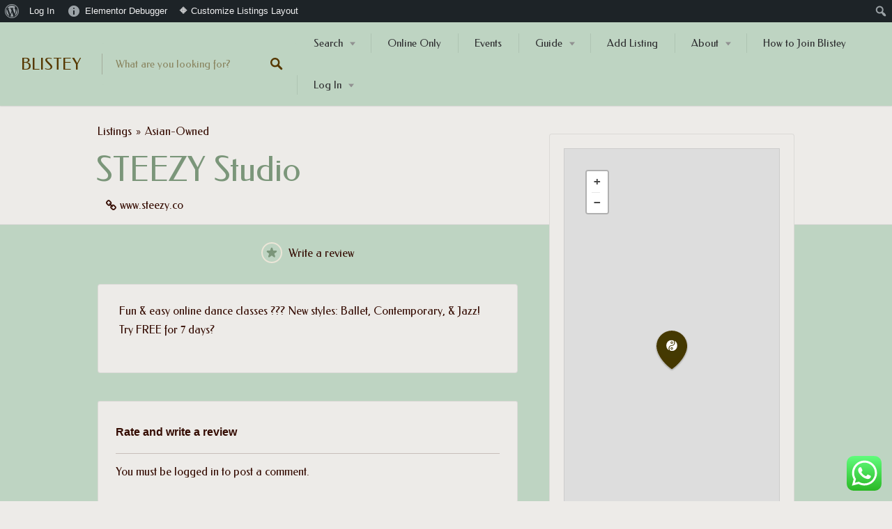

--- FILE ---
content_type: text/html; charset=UTF-8
request_url: https://blistey.com/listings/steezy-studio/
body_size: 33767
content:
<!DOCTYPE html>
<html lang="en">
<head>
<meta charset="UTF-8">
<meta name="viewport" content="width=device-width, initial-scale=1, user-scalable=no">
<link rel="profile" href="http://gmpg.org/xfn/11">
<link rel="pingback" href="https://blistey.com/xmlrpc.php">

<link href="https://fonts.googleapis.com" rel="preconnect" crossorigin><link href="https://fonts.gstatic.com" rel="preconnect" crossorigin><title>STEEZY Studio &#8211; BLISTEY</title>
<meta name='robots' content='max-image-preview:large' />
<link rel='dns-prefetch' href='//maps.google.com' />
<link rel='dns-prefetch' href='//cdnjs.cloudflare.com' />
<link rel='dns-prefetch' href='//fonts.googleapis.com' />
<link rel="alternate" type="application/rss+xml" title="BLISTEY &raquo; Feed" href="https://blistey.com/feed/" />
<link rel="alternate" type="application/rss+xml" title="BLISTEY &raquo; Comments Feed" href="https://blistey.com/comments/feed/" />
<link rel="alternate" type="application/rss+xml" title="BLISTEY &raquo; STEEZY Studio Comments Feed" href="https://blistey.com/listings/steezy-studio/feed/" />
<script type="text/javascript">
/* <![CDATA[ */
window._wpemojiSettings = {"baseUrl":"https:\/\/s.w.org\/images\/core\/emoji\/15.0.3\/72x72\/","ext":".png","svgUrl":"https:\/\/s.w.org\/images\/core\/emoji\/15.0.3\/svg\/","svgExt":".svg","source":{"concatemoji":"https:\/\/blistey.com\/wp-includes\/js\/wp-emoji-release.min.js?ver=6.5.7"}};
/*! This file is auto-generated */
!function(i,n){var o,s,e;function c(e){try{var t={supportTests:e,timestamp:(new Date).valueOf()};sessionStorage.setItem(o,JSON.stringify(t))}catch(e){}}function p(e,t,n){e.clearRect(0,0,e.canvas.width,e.canvas.height),e.fillText(t,0,0);var t=new Uint32Array(e.getImageData(0,0,e.canvas.width,e.canvas.height).data),r=(e.clearRect(0,0,e.canvas.width,e.canvas.height),e.fillText(n,0,0),new Uint32Array(e.getImageData(0,0,e.canvas.width,e.canvas.height).data));return t.every(function(e,t){return e===r[t]})}function u(e,t,n){switch(t){case"flag":return n(e,"\ud83c\udff3\ufe0f\u200d\u26a7\ufe0f","\ud83c\udff3\ufe0f\u200b\u26a7\ufe0f")?!1:!n(e,"\ud83c\uddfa\ud83c\uddf3","\ud83c\uddfa\u200b\ud83c\uddf3")&&!n(e,"\ud83c\udff4\udb40\udc67\udb40\udc62\udb40\udc65\udb40\udc6e\udb40\udc67\udb40\udc7f","\ud83c\udff4\u200b\udb40\udc67\u200b\udb40\udc62\u200b\udb40\udc65\u200b\udb40\udc6e\u200b\udb40\udc67\u200b\udb40\udc7f");case"emoji":return!n(e,"\ud83d\udc26\u200d\u2b1b","\ud83d\udc26\u200b\u2b1b")}return!1}function f(e,t,n){var r="undefined"!=typeof WorkerGlobalScope&&self instanceof WorkerGlobalScope?new OffscreenCanvas(300,150):i.createElement("canvas"),a=r.getContext("2d",{willReadFrequently:!0}),o=(a.textBaseline="top",a.font="600 32px Arial",{});return e.forEach(function(e){o[e]=t(a,e,n)}),o}function t(e){var t=i.createElement("script");t.src=e,t.defer=!0,i.head.appendChild(t)}"undefined"!=typeof Promise&&(o="wpEmojiSettingsSupports",s=["flag","emoji"],n.supports={everything:!0,everythingExceptFlag:!0},e=new Promise(function(e){i.addEventListener("DOMContentLoaded",e,{once:!0})}),new Promise(function(t){var n=function(){try{var e=JSON.parse(sessionStorage.getItem(o));if("object"==typeof e&&"number"==typeof e.timestamp&&(new Date).valueOf()<e.timestamp+604800&&"object"==typeof e.supportTests)return e.supportTests}catch(e){}return null}();if(!n){if("undefined"!=typeof Worker&&"undefined"!=typeof OffscreenCanvas&&"undefined"!=typeof URL&&URL.createObjectURL&&"undefined"!=typeof Blob)try{var e="postMessage("+f.toString()+"("+[JSON.stringify(s),u.toString(),p.toString()].join(",")+"));",r=new Blob([e],{type:"text/javascript"}),a=new Worker(URL.createObjectURL(r),{name:"wpTestEmojiSupports"});return void(a.onmessage=function(e){c(n=e.data),a.terminate(),t(n)})}catch(e){}c(n=f(s,u,p))}t(n)}).then(function(e){for(var t in e)n.supports[t]=e[t],n.supports.everything=n.supports.everything&&n.supports[t],"flag"!==t&&(n.supports.everythingExceptFlag=n.supports.everythingExceptFlag&&n.supports[t]);n.supports.everythingExceptFlag=n.supports.everythingExceptFlag&&!n.supports.flag,n.DOMReady=!1,n.readyCallback=function(){n.DOMReady=!0}}).then(function(){return e}).then(function(){var e;n.supports.everything||(n.readyCallback(),(e=n.source||{}).concatemoji?t(e.concatemoji):e.wpemoji&&e.twemoji&&(t(e.twemoji),t(e.wpemoji)))}))}((window,document),window._wpemojiSettings);
/* ]]> */
</script>
<link rel='stylesheet' id='dashicons-css' href='https://blistey.com/wp-includes/css/dashicons.min.css?ver=6.5.7' type='text/css' media='all' />
<link rel='stylesheet' id='admin-bar-css' href='https://blistey.com/wp-includes/css/admin-bar.min.css?ver=6.5.7' type='text/css' media='all' />
<style id='admin-bar-inline-css' type='text/css'>

		@media screen { html { margin-top: 32px !important; } }
		@media screen and ( max-width: 782px ) { html { margin-top: 46px !important; } }
	
@media print { #wpadminbar { display:none; } }
</style>
<link rel='stylesheet' id='customify-font-stylesheet-0-css' href='https://fonts.googleapis.com/css2?family=Federo:ital,wght@0,400&#038;display=swap' type='text/css' media='all' />
<link rel='stylesheet' id='bp-verified-member-css' href='https://blistey.com/wp-content/plugins/bp-verified-member/assets/css/style.css?ver=1.2.7' type='text/css' media='all' />
<style id='bp-verified-member-inline-css' type='text/css'>

			:root {
				--bp-verified-members-verified-badge-shape: url('https://blistey.com/wp-content/plugins/bp-verified-member/assets/images/mask-wavy.svg');
				--bp-verified-members-unverified-badge-shape: url('https://blistey.com/wp-content/plugins/bp-verified-member/assets/images/mask-wavy.svg');
			}
		
			.bp-verified-badge,
			.bp-verified-member .member-name-item > a:after,
			.bp-verified-member .item-title > a:after,
			.bp-verified-member > .author > a:after,
			.bp-verified-member .member-name > a:after {
				background-color: #1DA1F2 !important;
			}
			
			.bp-unverified-badge,
			.bp-unverified-member .member-name-item > a:after,
			.bp-unverified-member .item-title > a:after,
			.bp-unverified-member > .author > a:after,
			.bp-unverified-member .member-name > a:after {
				background-color:  !important;
			}
		
</style>
<link rel='stylesheet' id='ht_ctc_main_css-css' href='https://blistey.com/wp-content/plugins/click-to-chat-for-whatsapp/new/inc/assets/css/main.css?ver=4.5' type='text/css' media='all' />
<style id='wp-emoji-styles-inline-css' type='text/css'>

	img.wp-smiley, img.emoji {
		display: inline !important;
		border: none !important;
		box-shadow: none !important;
		height: 1em !important;
		width: 1em !important;
		margin: 0 0.07em !important;
		vertical-align: -0.1em !important;
		background: none !important;
		padding: 0 !important;
	}
</style>
<link rel='stylesheet' id='wp-block-library-css' href='https://blistey.com/wp-includes/css/dist/block-library/style.min.css?ver=6.5.7' type='text/css' media='all' />
<style id='wp-block-library-inline-css' type='text/css'>
.has-sm-color-primary-color { color: #0f4c81 !important; }.has-sm-color-primary-background-color { background-color: #0f4c81; }.has-sm-dark-primary-color { color: #07233b !important; }.has-sm-dark-primary-background-color { background-color: #07233b; }.has-sm-dark-secondary-color { color: #0a3256 !important; }.has-sm-dark-secondary-background-color { background-color: #0a3256; }.has-sm-dark-tertiary-color { color: #85898c !important; }.has-sm-dark-tertiary-background-color { background-color: #85898c; }.has-sm-light-primary-color { color: #ffffff !important; }.has-sm-light-primary-background-color { background-color: #ffffff; }.has-sm-light-secondary-color { color: #fbddc9 !important; }.has-sm-light-secondary-background-color { background-color: #fbddc9; }
</style>
<style id='bp-login-form-style-inline-css' type='text/css'>
.widget_bp_core_login_widget .bp-login-widget-user-avatar{float:left}.widget_bp_core_login_widget .bp-login-widget-user-links{margin-left:70px}#bp-login-widget-form label{display:block;font-weight:600;margin:15px 0 5px;width:auto}#bp-login-widget-form input[type=password],#bp-login-widget-form input[type=text]{background-color:#fafafa;border:1px solid #d6d6d6;border-radius:0;font:inherit;font-size:100%;padding:.5em;width:100%}#bp-login-widget-form .bp-login-widget-register-link,#bp-login-widget-form .login-submit{display:inline;width:-moz-fit-content;width:fit-content}#bp-login-widget-form .bp-login-widget-register-link{margin-left:1em}#bp-login-widget-form .bp-login-widget-register-link a{filter:invert(1)}#bp-login-widget-form .bp-login-widget-pwd-link{font-size:80%}

</style>
<style id='bp-primary-nav-style-inline-css' type='text/css'>
.buddypress_object_nav .bp-navs{background:#0000;clear:both;overflow:hidden}.buddypress_object_nav .bp-navs ul{margin:0;padding:0}.buddypress_object_nav .bp-navs ul li{list-style:none;margin:0}.buddypress_object_nav .bp-navs ul li a,.buddypress_object_nav .bp-navs ul li span{border:0;display:block;padding:5px 10px;text-decoration:none}.buddypress_object_nav .bp-navs ul li .count{background:#eaeaea;border:1px solid #ccc;border-radius:50%;color:#555;display:inline-block;font-size:12px;margin-left:2px;padding:3px 6px;text-align:center;vertical-align:middle}.buddypress_object_nav .bp-navs ul li a .count:empty{display:none}.buddypress_object_nav .bp-navs ul li.last select{max-width:185px}.buddypress_object_nav .bp-navs ul li.current a,.buddypress_object_nav .bp-navs ul li.selected a{color:#333;opacity:1}.buddypress_object_nav .bp-navs ul li.current a .count,.buddypress_object_nav .bp-navs ul li.selected a .count{background-color:#fff}.buddypress_object_nav .bp-navs ul li.dynamic a .count,.buddypress_object_nav .bp-navs ul li.dynamic.current a .count,.buddypress_object_nav .bp-navs ul li.dynamic.selected a .count{background-color:#5087e5;border:0;color:#fafafa}.buddypress_object_nav .bp-navs ul li.dynamic a:hover .count{background-color:#5087e5;border:0;color:#fff}.buddypress_object_nav .main-navs.dir-navs{margin-bottom:20px}.buddypress_object_nav .bp-navs.group-create-links ul li.current a{text-align:center}.buddypress_object_nav .bp-navs.group-create-links ul li:not(.current),.buddypress_object_nav .bp-navs.group-create-links ul li:not(.current) a{color:#767676}.buddypress_object_nav .bp-navs.group-create-links ul li:not(.current) a:focus,.buddypress_object_nav .bp-navs.group-create-links ul li:not(.current) a:hover{background:none;color:#555}.buddypress_object_nav .bp-navs.group-create-links ul li:not(.current) a[disabled]:focus,.buddypress_object_nav .bp-navs.group-create-links ul li:not(.current) a[disabled]:hover{color:#767676}

</style>
<style id='bp-member-style-inline-css' type='text/css'>
[data-type="bp/member"] input.components-placeholder__input{border:1px solid #757575;border-radius:2px;flex:1 1 auto;padding:6px 8px}.bp-block-member{position:relative}.bp-block-member .member-content{display:flex}.bp-block-member .user-nicename{display:block}.bp-block-member .user-nicename a{border:none;color:currentColor;text-decoration:none}.bp-block-member .bp-profile-button{width:100%}.bp-block-member .bp-profile-button a.button{bottom:10px;display:inline-block;margin:18px 0 0;position:absolute;right:0}.bp-block-member.has-cover .item-header-avatar,.bp-block-member.has-cover .member-content,.bp-block-member.has-cover .member-description{z-index:2}.bp-block-member.has-cover .member-content,.bp-block-member.has-cover .member-description{padding-top:75px}.bp-block-member.has-cover .bp-member-cover-image{background-color:#c5c5c5;background-position:top;background-repeat:no-repeat;background-size:cover;border:0;display:block;height:150px;left:0;margin:0;padding:0;position:absolute;top:0;width:100%;z-index:1}.bp-block-member img.avatar{height:auto;width:auto}.bp-block-member.avatar-none .item-header-avatar{display:none}.bp-block-member.avatar-none.has-cover{min-height:200px}.bp-block-member.avatar-full{min-height:150px}.bp-block-member.avatar-full .item-header-avatar{width:180px}.bp-block-member.avatar-thumb .member-content{align-items:center;min-height:50px}.bp-block-member.avatar-thumb .item-header-avatar{width:70px}.bp-block-member.avatar-full.has-cover{min-height:300px}.bp-block-member.avatar-full.has-cover .item-header-avatar{width:200px}.bp-block-member.avatar-full.has-cover img.avatar{background:#fffc;border:2px solid #fff;margin-left:20px}.bp-block-member.avatar-thumb.has-cover .item-header-avatar{padding-top:75px}.entry .entry-content .bp-block-member .user-nicename a{border:none;color:currentColor;text-decoration:none}

</style>
<style id='bp-members-style-inline-css' type='text/css'>
[data-type="bp/members"] .components-placeholder.is-appender{min-height:0}[data-type="bp/members"] .components-placeholder.is-appender .components-placeholder__label:empty{display:none}[data-type="bp/members"] .components-placeholder input.components-placeholder__input{border:1px solid #757575;border-radius:2px;flex:1 1 auto;padding:6px 8px}[data-type="bp/members"].avatar-none .member-description{width:calc(100% - 44px)}[data-type="bp/members"].avatar-full .member-description{width:calc(100% - 224px)}[data-type="bp/members"].avatar-thumb .member-description{width:calc(100% - 114px)}[data-type="bp/members"] .member-content{position:relative}[data-type="bp/members"] .member-content .is-right{position:absolute;right:2px;top:2px}[data-type="bp/members"] .columns-2 .member-content .member-description,[data-type="bp/members"] .columns-3 .member-content .member-description,[data-type="bp/members"] .columns-4 .member-content .member-description{padding-left:44px;width:calc(100% - 44px)}[data-type="bp/members"] .columns-3 .is-right{right:-10px}[data-type="bp/members"] .columns-4 .is-right{right:-50px}.bp-block-members.is-grid{display:flex;flex-wrap:wrap;padding:0}.bp-block-members.is-grid .member-content{margin:0 1.25em 1.25em 0;width:100%}@media(min-width:600px){.bp-block-members.columns-2 .member-content{width:calc(50% - .625em)}.bp-block-members.columns-2 .member-content:nth-child(2n){margin-right:0}.bp-block-members.columns-3 .member-content{width:calc(33.33333% - .83333em)}.bp-block-members.columns-3 .member-content:nth-child(3n){margin-right:0}.bp-block-members.columns-4 .member-content{width:calc(25% - .9375em)}.bp-block-members.columns-4 .member-content:nth-child(4n){margin-right:0}}.bp-block-members .member-content{display:flex;flex-direction:column;padding-bottom:1em;text-align:center}.bp-block-members .member-content .item-header-avatar,.bp-block-members .member-content .member-description{width:100%}.bp-block-members .member-content .item-header-avatar{margin:0 auto}.bp-block-members .member-content .item-header-avatar img.avatar{display:inline-block}@media(min-width:600px){.bp-block-members .member-content{flex-direction:row;text-align:left}.bp-block-members .member-content .item-header-avatar,.bp-block-members .member-content .member-description{width:auto}.bp-block-members .member-content .item-header-avatar{margin:0}}.bp-block-members .member-content .user-nicename{display:block}.bp-block-members .member-content .user-nicename a{border:none;color:currentColor;text-decoration:none}.bp-block-members .member-content time{color:#767676;display:block;font-size:80%}.bp-block-members.avatar-none .item-header-avatar{display:none}.bp-block-members.avatar-full{min-height:190px}.bp-block-members.avatar-full .item-header-avatar{width:180px}.bp-block-members.avatar-thumb .member-content{min-height:80px}.bp-block-members.avatar-thumb .item-header-avatar{width:70px}.bp-block-members.columns-2 .member-content,.bp-block-members.columns-3 .member-content,.bp-block-members.columns-4 .member-content{display:block;text-align:center}.bp-block-members.columns-2 .member-content .item-header-avatar,.bp-block-members.columns-3 .member-content .item-header-avatar,.bp-block-members.columns-4 .member-content .item-header-avatar{margin:0 auto}.bp-block-members img.avatar{height:auto;max-width:-moz-fit-content;max-width:fit-content;width:auto}.bp-block-members .member-content.has-activity{align-items:center}.bp-block-members .member-content.has-activity .item-header-avatar{padding-right:1em}.bp-block-members .member-content.has-activity .wp-block-quote{margin-bottom:0;text-align:left}.bp-block-members .member-content.has-activity .wp-block-quote cite a,.entry .entry-content .bp-block-members .user-nicename a{border:none;color:currentColor;text-decoration:none}

</style>
<style id='bp-dynamic-members-style-inline-css' type='text/css'>
.bp-dynamic-block-container .item-options{font-size:.5em;margin:0 0 1em;padding:1em 0}.bp-dynamic-block-container .item-options a.selected{font-weight:600}.bp-dynamic-block-container ul.item-list{list-style:none;margin:1em 0;padding-left:0}.bp-dynamic-block-container ul.item-list li{margin-bottom:1em}.bp-dynamic-block-container ul.item-list li:after,.bp-dynamic-block-container ul.item-list li:before{content:" ";display:table}.bp-dynamic-block-container ul.item-list li:after{clear:both}.bp-dynamic-block-container ul.item-list li .item-avatar{float:left;width:60px}.bp-dynamic-block-container ul.item-list li .item{margin-left:70px}

</style>
<style id='bp-online-members-style-inline-css' type='text/css'>
.widget_bp_core_whos_online_widget .avatar-block,[data-type="bp/online-members"] .avatar-block{display:flex;flex-flow:row wrap}.widget_bp_core_whos_online_widget .avatar-block img,[data-type="bp/online-members"] .avatar-block img{margin:.5em}

</style>
<style id='bp-active-members-style-inline-css' type='text/css'>
.widget_bp_core_recently_active_widget .avatar-block,[data-type="bp/active-members"] .avatar-block{display:flex;flex-flow:row wrap}.widget_bp_core_recently_active_widget .avatar-block img,[data-type="bp/active-members"] .avatar-block img{margin:.5em}

</style>
<style id='bp-latest-activities-style-inline-css' type='text/css'>
.bp-latest-activities .components-flex.components-select-control select[multiple]{height:auto;padding:0 8px}.bp-latest-activities .components-flex.components-select-control select[multiple]+.components-input-control__suffix svg{display:none}.bp-latest-activities-block a,.entry .entry-content .bp-latest-activities-block a{border:none;text-decoration:none}.bp-latest-activities-block .activity-list.item-list blockquote{border:none;padding:0}.bp-latest-activities-block .activity-list.item-list blockquote .activity-item:not(.mini){box-shadow:1px 0 4px #00000026;padding:0 1em;position:relative}.bp-latest-activities-block .activity-list.item-list blockquote .activity-item:not(.mini):after,.bp-latest-activities-block .activity-list.item-list blockquote .activity-item:not(.mini):before{border-color:#0000;border-style:solid;content:"";display:block;height:0;left:15px;position:absolute;width:0}.bp-latest-activities-block .activity-list.item-list blockquote .activity-item:not(.mini):before{border-top-color:#00000026;border-width:9px;bottom:-18px;left:14px}.bp-latest-activities-block .activity-list.item-list blockquote .activity-item:not(.mini):after{border-top-color:#fff;border-width:8px;bottom:-16px}.bp-latest-activities-block .activity-list.item-list blockquote .activity-item.mini .avatar{display:inline-block;height:20px;margin-right:2px;vertical-align:middle;width:20px}.bp-latest-activities-block .activity-list.item-list footer{align-items:center;display:flex}.bp-latest-activities-block .activity-list.item-list footer img.avatar{border:none;display:inline-block;margin-right:.5em}.bp-latest-activities-block .activity-list.item-list footer .activity-time-since{font-size:90%}.bp-latest-activities-block .widget-error{border-left:4px solid #0b80a4;box-shadow:1px 0 4px #00000026}.bp-latest-activities-block .widget-error p{padding:0 1em}

</style>
<style id='bp-friends-style-inline-css' type='text/css'>
.bp-dynamic-block-container .item-options{font-size:.5em;margin:0 0 1em;padding:1em 0}.bp-dynamic-block-container .item-options a.selected{font-weight:600}.bp-dynamic-block-container ul.item-list{list-style:none;margin:1em 0;padding-left:0}.bp-dynamic-block-container ul.item-list li{margin-bottom:1em}.bp-dynamic-block-container ul.item-list li:after,.bp-dynamic-block-container ul.item-list li:before{content:" ";display:table}.bp-dynamic-block-container ul.item-list li:after{clear:both}.bp-dynamic-block-container ul.item-list li .item-avatar{float:left;width:60px}.bp-dynamic-block-container ul.item-list li .item{margin-left:70px}

</style>
<style id='bp-sitewide-notices-style-inline-css' type='text/css'>
.bp-sitewide-notice-block .bp-screen-reader-text,[data-type="bp/sitewide-notices"] .bp-screen-reader-text{border:0;clip:rect(0 0 0 0);height:1px;margin:-1px;overflow:hidden;padding:0;position:absolute;width:1px;word-wrap:normal!important}.bp-sitewide-notice-block [data-bp-tooltip]:after,[data-type="bp/sitewide-notices"] [data-bp-tooltip]:after{background-color:#fff;border:1px solid #737373;border-radius:1px;box-shadow:4px 4px 8px #0003;color:#333;content:attr(data-bp-tooltip);display:none;font-family:Helvetica Neue,Helvetica,Arial,san-serif;font-size:12px;font-weight:400;letter-spacing:normal;line-height:1.25;max-width:200px;opacity:0;padding:5px 8px;pointer-events:none;position:absolute;text-shadow:none;text-transform:none;transform:translateZ(0);transition:all 1.5s ease;visibility:hidden;white-space:nowrap;word-wrap:break-word;z-index:100000}.bp-sitewide-notice-block .bp-tooltip:after,[data-type="bp/sitewide-notices"] .bp-tooltip:after{left:50%;margin-top:7px;top:110%;transform:translate(-50%)}.bp-sitewide-notice-block{border-left:4px solid #ff853c;padding-left:1em;position:relative}.bp-sitewide-notice-block h2:before{background:none;border:none}.bp-sitewide-notice-block .dismiss-notice{background-color:#0000;border:1px solid #ff853c;color:#ff853c;display:block;padding:.2em .5em;position:absolute;right:.5em;top:.5em;width:-moz-fit-content;width:fit-content}.bp-sitewide-notice-block .dismiss-notice:hover{background-color:#ff853c;color:#fff}

</style>
<style id='depicter-slider-style-inline-css' type='text/css'>
/*!***************************************************************************************************************************************************************************************************************************************!*\
  !*** css ./node_modules/css-loader/dist/cjs.js??ruleSet[1].rules[3].use[1]!./node_modules/postcss-loader/dist/cjs.js??ruleSet[1].rules[3].use[2]!./node_modules/sass-loader/dist/cjs.js??ruleSet[1].rules[3].use[3]!./src/style.scss ***!
  \***************************************************************************************************************************************************************************************************************************************/
/**
 * The following styles get applied both on the front of your site
 * and in the editor.
 *
 * Replace them with your own styles or remove the file completely.
 */
.wp-block-create-block-depicter {
  background-color: #21759b;
  color: #fff;
  padding: 2px;
}

/*# sourceMappingURL=style-index.css.map*/
</style>
<style id='classic-theme-styles-inline-css' type='text/css'>
/*! This file is auto-generated */
.wp-block-button__link{color:#fff;background-color:#32373c;border-radius:9999px;box-shadow:none;text-decoration:none;padding:calc(.667em + 2px) calc(1.333em + 2px);font-size:1.125em}.wp-block-file__button{background:#32373c;color:#fff;text-decoration:none}
</style>
<style id='global-styles-inline-css' type='text/css'>
body{--wp--preset--color--black: #000000;--wp--preset--color--cyan-bluish-gray: #abb8c3;--wp--preset--color--white: #ffffff;--wp--preset--color--pale-pink: #f78da7;--wp--preset--color--vivid-red: #cf2e2e;--wp--preset--color--luminous-vivid-orange: #ff6900;--wp--preset--color--luminous-vivid-amber: #fcb900;--wp--preset--color--light-green-cyan: #7bdcb5;--wp--preset--color--vivid-green-cyan: #00d084;--wp--preset--color--pale-cyan-blue: #8ed1fc;--wp--preset--color--vivid-cyan-blue: #0693e3;--wp--preset--color--vivid-purple: #9b51e0;--wp--preset--gradient--vivid-cyan-blue-to-vivid-purple: linear-gradient(135deg,rgba(6,147,227,1) 0%,rgb(155,81,224) 100%);--wp--preset--gradient--light-green-cyan-to-vivid-green-cyan: linear-gradient(135deg,rgb(122,220,180) 0%,rgb(0,208,130) 100%);--wp--preset--gradient--luminous-vivid-amber-to-luminous-vivid-orange: linear-gradient(135deg,rgba(252,185,0,1) 0%,rgba(255,105,0,1) 100%);--wp--preset--gradient--luminous-vivid-orange-to-vivid-red: linear-gradient(135deg,rgba(255,105,0,1) 0%,rgb(207,46,46) 100%);--wp--preset--gradient--very-light-gray-to-cyan-bluish-gray: linear-gradient(135deg,rgb(238,238,238) 0%,rgb(169,184,195) 100%);--wp--preset--gradient--cool-to-warm-spectrum: linear-gradient(135deg,rgb(74,234,220) 0%,rgb(151,120,209) 20%,rgb(207,42,186) 40%,rgb(238,44,130) 60%,rgb(251,105,98) 80%,rgb(254,248,76) 100%);--wp--preset--gradient--blush-light-purple: linear-gradient(135deg,rgb(255,206,236) 0%,rgb(152,150,240) 100%);--wp--preset--gradient--blush-bordeaux: linear-gradient(135deg,rgb(254,205,165) 0%,rgb(254,45,45) 50%,rgb(107,0,62) 100%);--wp--preset--gradient--luminous-dusk: linear-gradient(135deg,rgb(255,203,112) 0%,rgb(199,81,192) 50%,rgb(65,88,208) 100%);--wp--preset--gradient--pale-ocean: linear-gradient(135deg,rgb(255,245,203) 0%,rgb(182,227,212) 50%,rgb(51,167,181) 100%);--wp--preset--gradient--electric-grass: linear-gradient(135deg,rgb(202,248,128) 0%,rgb(113,206,126) 100%);--wp--preset--gradient--midnight: linear-gradient(135deg,rgb(2,3,129) 0%,rgb(40,116,252) 100%);--wp--preset--font-size--small: 13px;--wp--preset--font-size--medium: 20px;--wp--preset--font-size--large: 36px;--wp--preset--font-size--x-large: 42px;--wp--preset--spacing--20: 0.44rem;--wp--preset--spacing--30: 0.67rem;--wp--preset--spacing--40: 1rem;--wp--preset--spacing--50: 1.5rem;--wp--preset--spacing--60: 2.25rem;--wp--preset--spacing--70: 3.38rem;--wp--preset--spacing--80: 5.06rem;--wp--preset--shadow--natural: 6px 6px 9px rgba(0, 0, 0, 0.2);--wp--preset--shadow--deep: 12px 12px 50px rgba(0, 0, 0, 0.4);--wp--preset--shadow--sharp: 6px 6px 0px rgba(0, 0, 0, 0.2);--wp--preset--shadow--outlined: 6px 6px 0px -3px rgba(255, 255, 255, 1), 6px 6px rgba(0, 0, 0, 1);--wp--preset--shadow--crisp: 6px 6px 0px rgba(0, 0, 0, 1);}:where(.is-layout-flex){gap: 0.5em;}:where(.is-layout-grid){gap: 0.5em;}body .is-layout-flex{display: flex;}body .is-layout-flex{flex-wrap: wrap;align-items: center;}body .is-layout-flex > *{margin: 0;}body .is-layout-grid{display: grid;}body .is-layout-grid > *{margin: 0;}:where(.wp-block-columns.is-layout-flex){gap: 2em;}:where(.wp-block-columns.is-layout-grid){gap: 2em;}:where(.wp-block-post-template.is-layout-flex){gap: 1.25em;}:where(.wp-block-post-template.is-layout-grid){gap: 1.25em;}.has-black-color{color: var(--wp--preset--color--black) !important;}.has-cyan-bluish-gray-color{color: var(--wp--preset--color--cyan-bluish-gray) !important;}.has-white-color{color: var(--wp--preset--color--white) !important;}.has-pale-pink-color{color: var(--wp--preset--color--pale-pink) !important;}.has-vivid-red-color{color: var(--wp--preset--color--vivid-red) !important;}.has-luminous-vivid-orange-color{color: var(--wp--preset--color--luminous-vivid-orange) !important;}.has-luminous-vivid-amber-color{color: var(--wp--preset--color--luminous-vivid-amber) !important;}.has-light-green-cyan-color{color: var(--wp--preset--color--light-green-cyan) !important;}.has-vivid-green-cyan-color{color: var(--wp--preset--color--vivid-green-cyan) !important;}.has-pale-cyan-blue-color{color: var(--wp--preset--color--pale-cyan-blue) !important;}.has-vivid-cyan-blue-color{color: var(--wp--preset--color--vivid-cyan-blue) !important;}.has-vivid-purple-color{color: var(--wp--preset--color--vivid-purple) !important;}.has-black-background-color{background-color: var(--wp--preset--color--black) !important;}.has-cyan-bluish-gray-background-color{background-color: var(--wp--preset--color--cyan-bluish-gray) !important;}.has-white-background-color{background-color: var(--wp--preset--color--white) !important;}.has-pale-pink-background-color{background-color: var(--wp--preset--color--pale-pink) !important;}.has-vivid-red-background-color{background-color: var(--wp--preset--color--vivid-red) !important;}.has-luminous-vivid-orange-background-color{background-color: var(--wp--preset--color--luminous-vivid-orange) !important;}.has-luminous-vivid-amber-background-color{background-color: var(--wp--preset--color--luminous-vivid-amber) !important;}.has-light-green-cyan-background-color{background-color: var(--wp--preset--color--light-green-cyan) !important;}.has-vivid-green-cyan-background-color{background-color: var(--wp--preset--color--vivid-green-cyan) !important;}.has-pale-cyan-blue-background-color{background-color: var(--wp--preset--color--pale-cyan-blue) !important;}.has-vivid-cyan-blue-background-color{background-color: var(--wp--preset--color--vivid-cyan-blue) !important;}.has-vivid-purple-background-color{background-color: var(--wp--preset--color--vivid-purple) !important;}.has-black-border-color{border-color: var(--wp--preset--color--black) !important;}.has-cyan-bluish-gray-border-color{border-color: var(--wp--preset--color--cyan-bluish-gray) !important;}.has-white-border-color{border-color: var(--wp--preset--color--white) !important;}.has-pale-pink-border-color{border-color: var(--wp--preset--color--pale-pink) !important;}.has-vivid-red-border-color{border-color: var(--wp--preset--color--vivid-red) !important;}.has-luminous-vivid-orange-border-color{border-color: var(--wp--preset--color--luminous-vivid-orange) !important;}.has-luminous-vivid-amber-border-color{border-color: var(--wp--preset--color--luminous-vivid-amber) !important;}.has-light-green-cyan-border-color{border-color: var(--wp--preset--color--light-green-cyan) !important;}.has-vivid-green-cyan-border-color{border-color: var(--wp--preset--color--vivid-green-cyan) !important;}.has-pale-cyan-blue-border-color{border-color: var(--wp--preset--color--pale-cyan-blue) !important;}.has-vivid-cyan-blue-border-color{border-color: var(--wp--preset--color--vivid-cyan-blue) !important;}.has-vivid-purple-border-color{border-color: var(--wp--preset--color--vivid-purple) !important;}.has-vivid-cyan-blue-to-vivid-purple-gradient-background{background: var(--wp--preset--gradient--vivid-cyan-blue-to-vivid-purple) !important;}.has-light-green-cyan-to-vivid-green-cyan-gradient-background{background: var(--wp--preset--gradient--light-green-cyan-to-vivid-green-cyan) !important;}.has-luminous-vivid-amber-to-luminous-vivid-orange-gradient-background{background: var(--wp--preset--gradient--luminous-vivid-amber-to-luminous-vivid-orange) !important;}.has-luminous-vivid-orange-to-vivid-red-gradient-background{background: var(--wp--preset--gradient--luminous-vivid-orange-to-vivid-red) !important;}.has-very-light-gray-to-cyan-bluish-gray-gradient-background{background: var(--wp--preset--gradient--very-light-gray-to-cyan-bluish-gray) !important;}.has-cool-to-warm-spectrum-gradient-background{background: var(--wp--preset--gradient--cool-to-warm-spectrum) !important;}.has-blush-light-purple-gradient-background{background: var(--wp--preset--gradient--blush-light-purple) !important;}.has-blush-bordeaux-gradient-background{background: var(--wp--preset--gradient--blush-bordeaux) !important;}.has-luminous-dusk-gradient-background{background: var(--wp--preset--gradient--luminous-dusk) !important;}.has-pale-ocean-gradient-background{background: var(--wp--preset--gradient--pale-ocean) !important;}.has-electric-grass-gradient-background{background: var(--wp--preset--gradient--electric-grass) !important;}.has-midnight-gradient-background{background: var(--wp--preset--gradient--midnight) !important;}.has-small-font-size{font-size: var(--wp--preset--font-size--small) !important;}.has-medium-font-size{font-size: var(--wp--preset--font-size--medium) !important;}.has-large-font-size{font-size: var(--wp--preset--font-size--large) !important;}.has-x-large-font-size{font-size: var(--wp--preset--font-size--x-large) !important;}
.wp-block-navigation a:where(:not(.wp-element-button)){color: inherit;}
:where(.wp-block-post-template.is-layout-flex){gap: 1.25em;}:where(.wp-block-post-template.is-layout-grid){gap: 1.25em;}
:where(.wp-block-columns.is-layout-flex){gap: 2em;}:where(.wp-block-columns.is-layout-grid){gap: 2em;}
.wp-block-pullquote{font-size: 1.5em;line-height: 1.6;}
</style>
<link rel='stylesheet' id='bp-admin-bar-css' href='https://blistey.com/wp-content/plugins/buddypress/bp-core/css/admin-bar.min.css?ver=14.0.0' type='text/css' media='all' />
<link rel='stylesheet' id='select2-css' href='https://blistey.com/wp-content/plugins/so-widgets-bundle/css/lib/select2.css?ver=6.5.7' type='text/css' media='all' />
<link rel='stylesheet' id='wp-job-manager-frontend-css' href='https://blistey.com/wp-content/plugins/wp-job-manager/assets/dist/css/frontend.css?ver=dfd3b8d2ce68f47df57d' type='text/css' media='all' />
<link rel='stylesheet' id='chosen-css' href='https://blistey.com/wp-content/plugins/wp-job-manager/assets/lib/jquery-chosen/chosen.css?ver=1.1.0' type='text/css' media='all' />
<link rel='stylesheet' id='listable-style-css' href='https://blistey.com/wp-content/themes/listable/style.css?ver=6.5.7' type='text/css' media='all' />
<link rel='stylesheet' id='listable-child-style-css' href='https://blistey.com/wp-content/themes/listable-child-master/style.css?ver=6.5.7' type='text/css' media='all' />
<link rel='stylesheet' id='jquery-raty-style-css' href='https://blistey.com/wp-content/plugins/comments-ratings/css/jquery.raty.css?ver=1.1.6' type='text/css' media='' />
<link rel='stylesheet' id='directorist-openstreet-map-leaflet-css' href='https://blistey.com/wp-content/plugins/directorist/assets/vendor-css/openstreet-map/leaflet.min.css?ver=7.10.3' type='text/css' media='all' />
<link rel='stylesheet' id='directorist-openstreet-map-openstreet-css' href='https://blistey.com/wp-content/plugins/directorist/assets/vendor-css/openstreet-map/openstreet.min.css?ver=7.10.3' type='text/css' media='all' />
<link rel='stylesheet' id='directorist-main-style-css' href='https://blistey.com/wp-content/plugins/directorist/assets/css/public-main.min.css?ver=7.10.3' type='text/css' media='all' />
<style id='directorist-main-style-inline-css' type='text/css'>
.pricing .price_action .price_action--btn,#directorist.atbd_wrapper .btn-primary,.default-ad-search .submit_btn .btn-default,.atbd_content_active #directorist.atbd_wrapper.dashboard_area .user_pro_img_area .user_img .choose_btn #upload_pro_pic,#directorist.atbd_wrapper .at-modal .at-modal-close,.atbdp_login_form_shortcode #loginform p input[type=submit],.atbd_manage_fees_wrapper .table tr .action p .btn-block,#directorist.atbd_wrapper #atbdp-checkout-form #atbdp_checkout_submit_btn,#directorist.atbd_wrapper .ezmu__btn,.default-ad-search .submit_btn .btn-primary,.directorist-btn.directorist-btn-primary,.directorist-content-active .widget.atbd_widget .directorist .btn,.directorist-btn.directorist-btn-dark,.atbd-add-payment-method form .atbd-save-card,#bhCopyTime,#bhAddNew,.bdb-select-hours .bdb-remove,.directorist-form-image-upload-field .ezmu__btn.ezmu__input-label,.directorist-content-active .widget.atbd_widget .atbd_author_info_widget .btn{color:#fff!important}.pricing .price_action .price_action--btn:hover,#directorist.atbd_wrapper .btn-primary:hover,.default-ad-search .submit_btn .btn-default:hover,.atbd_content_active #directorist.atbd_wrapper.dashboard_area .user_pro_img_area .user_img .choose_btn #upload_pro_pic:hover,#directorist.atbd_wrapper .at-modal .at-modal-close:hover,.atbdp_login_form_shortcode #loginform p input[type=submit]:hover,.atbd_manage_fees_wrapper .table tr .action p .btn-block:hover,#directorist.atbd_wrapper #atbdp-checkout-form #atbdp_checkout_submit_btn:hover,#directorist.atbd_wrapper .ezmu__btn:hover,.default-ad-search .submit_btn .btn-primary:hover,.directorist-btn.directorist-btn-primary:hover,.directorist-content-active .widget.atbd_widget .directorist .btn:hover,.directorist-btn.directorist-btn-dark:hover,.atbd-add-payment-method form .atbd-save-card:hover,#bhCopyTime:hover,#bhAddNew:hover,.bdb-select-hours .bdb-remove:hover,.directorist-form-image-upload-field .ezmu__btn.ezmu__input-label:hover,.directorist-content-active .widget.atbd_widget .atbd_author_info_widget .btn:hover{color:#fff!important}.pricing .price_action .price_action--btn,#directorist.atbd_wrapper .btn-primary,.default-ad-search .submit_btn .btn-default,.atbd_content_active #directorist.atbd_wrapper.dashboard_area .user_pro_img_area .user_img .choose_btn #upload_pro_pic,#directorist.atbd_wrapper .at-modal .at-modal-close,.atbdp_login_form_shortcode #loginform p input[type=submit],.atbd_manage_fees_wrapper .table tr .action p .btn-block,#directorist.atbd_wrapper #atbdp-checkout-form #atbdp_checkout_submit_btn,#directorist.atbd_wrapper .ezmu__btn,.default-ad-search .submit_btn .btn-primary,.directorist-btn.directorist-btn-primary,.directorist-content-active .widget.atbd_widget .directorist .btn,.directorist-btn.directorist-btn-dark,.atbd-add-payment-method form .atbd-save-card,#bhCopyTime,#bhAddNew,.bdb-select-hours .bdb-remove,.directorist-form-image-upload-field .ezmu__btn.ezmu__input-label,.directorist-content-active .widget.atbd_widget .atbd_author_info_widget .btn{background:#444752!important}.pricing .price_action .price_action--btn:hover,#directorist.atbd_wrapper .btn-primary:hover,#directorist.atbd_wrapper .at-modal .at-modal-close:hover,.default-ad-search .submit_btn .btn-default:hover,.atbd_content_active #directorist.atbd_wrapper.dashboard_area .user_pro_img_area .user_img .choose_btn #upload_pro_pic:hover,.atbdp_login_form_shortcode #loginform p input[type=submit]:hover,#directorist.atbd_wrapper .ezmu__btn:hover,.default-ad-search .submit_btn .btn-primary:hover,.directorist-btn.directorist-btn-primary:hover,.directorist-content-active .widget.atbd_widget .directorist .btn:hover,.directorist-btn.directorist-btn-dark:hover,.atbd-add-payment-method form .atbd-save-card:hover,#bhCopyTime:hover,#bhAddNew:hover,.bdb-select-hours .bdb-remove:hover,.directorist-form-image-upload-field .ezmu__btn.ezmu__input-label:hover,.directorist-content-active .widget.atbd_widget .atbd_author_info_widget .btn:hover{background:#222!important}#directorist.atbd_wrapper .btn-primary,.default-ad-search .submit_btn .btn-default,.atbdp_login_form_shortcode #loginform p input[type=submit],.default-ad-search .submit_btn .btn-primary,.directorist-btn.directorist-btn-primary,.directorist-content-active .widget.atbd_widget .directorist .btn,.atbd-add-payment-method form .atbd-save-card,.directorist-content-active .widget.atbd_widget .atbd_author_info_widget .btn{border-color:#444752!important}#directorist.atbd_wrapper .btn-primary:hover,.default-ad-search .submit_btn .btn-default:hover,.atbdp_login_form_shortcode #loginform p input[type=submit]:hover,.default-ad-search .submit_btn .btn-primary:hover,.directorist-btn.directorist-btn-primary:hover,.directorist-content-active .widget.atbd_widget .directorist .btn:hover,.atbd-add-payment-method form .atbd-save-card:hover,.directorist-content-active .widget.atbd_widget .atbd_author_info_widget .btn:hover{border-color:#222!important}#directorist.atbd_wrapper .btn-secondary,.directorist-btn.directorist-btn-secondary{color:#fff!important}#directorist.atbd_wrapper .btn-secondary:hover,.directorist-btn.directorist-btn-secondary:hover{color:#fff!important}#directorist.atbd_wrapper .btn-secondary,.directorist-btn.directorist-btn-secondary{background:#122069!important}#directorist.atbd_wrapper .btn-secondary:hover,.directorist-btn.directorist-btn-secondary:hover{background:#131469!important}#directorist.atbd_wrapper .btn-secondary,.directorist-btn.directorist-btn-secondary{border-color:#131469!important}#directorist.atbd_wrapper .btn-secondary:hover,.directorist-btn.directorist-btn-secondary:hover{border-color:#131469!important}#directorist.atbd_wrapper .btn-danger,.atbd_content_active #directorist.atbd_wrapper.dashboard_area .user_pro_img_area .user_img #remove_pro_pic,.sweet-alert button.confirm,.directorist-form-social-fields__remove,.directorist-btn.directorist-btn-danger{color:#fff!important}#directorist.atbd_wrapper .btn-danger:hover,.atbd_content_active #directorist.atbd_wrapper.dashboard_area .user_pro_img_area .user_img #remove_pro_pic,.sweet-alert button.confirm:hover,.directorist-form-social-fields__remove:hover,.directorist-btn.directorist-btn-danger:hover{color:#fff!important}#directorist.atbd_wrapper .btn-danger,.atbd_content_active #directorist.atbd_wrapper.dashboard_area .user_pro_img_area .user_img #remove_pro_pic,.sweet-alert button.confirm,.directorist-form-social-fields__remove,.directorist-btn.directorist-btn-danger{background:#e23636!important}#directorist.atbd_wrapper .btn-danger:hover,.atbd_content_active #directorist.atbd_wrapper.dashboard_area .user_pro_img_area .user_img #remove_pro_pic:hover,.sweet-alert button.confirm:hover,.directorist-form-social-fields__remove:hover,.directorist-btn.directorist-btn-danger:hover{background:#c5001e!important}#directorist.atbd_wrapper .btn-danger,.directorist-btn.directorist-btn-danger{border-color:#e23636!important}#directorist.atbd_wrapper .btn-danger:hover,.directorist-btn.directorist-btn-danger:hover{border-color:#c5001e!important}#directorist.atbd_wrapper .btn-success{color:#fff!important}#directorist.atbd_wrapper .btn-success:hover{color:#fff!important}#directorist.atbd_wrapper .btn-success{background:#32cc6f!important}#directorist.atbd_wrapper .btn-success:hover{background:#2ba251!important}#directorist.atbd_wrapper .btn-success{border-color:#32cc6f!important}#directorist.atbd_wrapper .btn-success:hover{border-color:#2ba251!important}.atbd_content_active #directorist.atbd_wrapper .atbd_submit_btn_wrapper .more-filter,#directorist.atbd_wrapper .btn-outline-primary,.atbd_dropdown .atbd_dropdown-toggle,.directorist-btn.directorist-btn-outline-dark,.directorist-btn.directorist-btn-outline-primary{color:#444752!important}.atbd_content_active #directorist.atbd_wrapper .atbd_submit_btn_wrapper .more-filter:hover,#directorist.atbd_wrapper .btn-outline-primary:hover,.atbd_dropdown .atbd_dropdown-toggle:hover,.directorist-btn.directorist-btn-outline-dark:hover,.directorist-btn.directorist-btn-outline-primary:hover{color:#444752!important}.atbd_content_active #directorist.atbd_wrapper .atbd_submit_btn_wrapper .more-filter,#directorist.atbd_wrapper .btn-outline-primary,.atbd_dropdown .atbd_dropdown-toggle,.directorist-btn.directorist-btn-outline-dark,.directorist-btn.directorist-btn-outline-primary{border:1px solid #444752!important}.atbd_dropdown .atbd_dropdown-toggle .atbd_drop-caret:before{border-left:1px solid #444752!important;border-bottom:1px solid #444752!important}.atbd_content_active #directorist.atbd_wrapper .atbd_submit_btn_wrapper .more-filter:hover,#directorist.atbd_wrapper .btn-outline-primary:hover,.atbd_dropdown .atbd_dropdown-toggle:hover,.directorist-btn.directorist-btn-outline-dark:hover,.directorist-btn.directorist-btn-outline-primary:hover{border-color:#9299b8!important}.atbd_dropdown .atbd_dropdown-toggle:hover .atbd_drop-caret:before{border-left-color:#9299b8!important;border-bottom-color:#9299b8!important}.atbd_content_active #directorist.atbd_wrapper .atbd_submit_btn_wrapper .more-filter,#directorist.atbd_wrapper .btn-outline-primary,.atbd_dropdown .atbd_dropdown-toggle,.directorist-btn.directorist-btn-outline-dark,.directorist-btn.directorist-btn-outline-primary{background:#fff!important}.atbd_content_active #directorist.atbd_wrapper .atbd_submit_btn_wrapper .more-filter:hover,#directorist.atbd_wrapper .btn-outline-primary:hover,.atbd_dropdown .atbd_dropdown-toggle:hover,.directorist-btn.directorist-btn-outline-dark:hover,.directorist-btn.directorist-btn-outline-primary:hover{background:#fff!important}.atbdp_float_none .btn.btn-outline-light,.atbd_content_active #directorist.atbd_wrapper .atbd_content_module__tittle_area .atbd_listing_action_area .atbd_action,.atbd_content_active #directorist.atbd_wrapper .atbd_content_module__tittle_area .atbd_listing_action_area .atbd_action a,.directorist-signle-listing-top__btn-edit.directorist-btn.directorist-btn-outline-light{color:#444752!important}.atbdp_float_none .btn.btn-outline-light:hover,.atbd_content_active #directorist.atbd_wrapper .atbd_content_module__tittle_area .atbd_listing_action_area .atbd_action:hover,.atbd_content_active #directorist.atbd_wrapper .atbd_content_module__tittle_area .atbd_listing_action_area .atbd_action a:hover,.directorist-signle-listing-top__btn-edit.directorist-btn.directorist-btn-outline-light:hover{color:#fff!important}.atbdp_float_none .btn.btn-outline-light,.atbd_content_active #directorist.atbd_wrapper .atbd_content_module__tittle_area .atbd_listing_action_area .atbd_action,.directorist-signle-listing-top__btn-edit.directorist-btn.directorist-btn-outline-light{border:1px solid #e3e6ef!important}.atbdp_float_none .btn.btn-outline-light:hover,.atbd_content_active #directorist.atbd_wrapper .atbd_content_module__tittle_area .atbd_listing_action_area .atbd_action:hover,.directorist-signle-listing-top__btn-edit.directorist-btn.directorist-btn-outline-light:hover{border-color:#444752!important}.atbdp_float_none .btn.btn-outline-light,.atbd_content_active #directorist.atbd_wrapper .atbd_content_module__tittle_area .atbd_listing_action_area .atbd_action,.directorist-signle-listing-top__btn-edit.directorist-btn.directorist-btn-outline-light{background:#fff!important}.atbdp_float_none .btn.btn-outline-light:hover,.atbd_content_active #directorist.atbd_wrapper .atbd_content_module__tittle_area .atbd_listing_action_area .atbd_action:hover,.directorist-signle-listing-top__btn-edit.directorist-btn.directorist-btn-outline-light:hover{background:#444752!important}#directorist.atbd_wrapper .btn-outline-danger{color:#e23636!important}#directorist.atbd_wrapper .btn-outline-danger:hover{color:#fff!important}#directorist.atbd_wrapper .btn-outline-danger{border:1px solid #e23636!important}#directorist.atbd_wrapper .btn-outline-danger:hover{border-color:#e23636!important}#directorist.atbd_wrapper .btn-outline-danger{background:#fff!important}#directorist.atbd_wrapper .btn-outline-danger:hover{background:#e23636!important}.directorist-btn.directorist-btn-lighter{color:#1A1B29!important}.directorist-btn.directorist-btn-lighter:hover{color:#1A1B29!important}.directorist-btn.directorist-btn-lighter{border:1px solid #F6F7F9!important}.directorist-btn.directorist-btn-lighter:hover{border-color:#F6F7F9!important}.directorist-btn.directorist-btn-lighter{background:#F6F7F9!important}.directorist-btn.directorist-btn-lighter:hover{background:#F6F7F9!important}.atbd_bg-success,.atbd_content_active #directorist.atbd_wrapper .atbd_badge.atbd_badge_open,.atbd_content_active .widget.atbd_widget[id^=bd] .atbd_badge.atbd_badge_open,.atbd_content_active .widget.atbd_widget[id^=dcl] .atbd_badge.atbd_badge_open,.atbd_content_active #directorist.atbd_wrapper .widget.atbd_widget .atbd_badge.atbd_badge_open,.directorist-badge-open,.directorist-badge.directorist-badge-success{background:#32cc6f!important}.atbd_bg-danger,.atbd_content_active #directorist.atbd_wrapper .atbd_give_review_area #atbd_up_preview .atbd_up_prev .rmrf:hover,.atbd_content_active #directorist.atbd_wrapper .atbd_badge.atbd_badge_close,.atbd_content_active .widget.atbd_widget[id^=bd] .atbd_badge.atbd_badge_close,.atbd_content_active .widget.atbd_widget[id^=dcl] .atbd_badge.atbd_badge_close,.atbd_content_active #directorist.atbd_wrapper .widget.atbd_widget .atbd_badge.atbd_badge_close,.directorist-badge.directorist-badge-danger,.directorist-listing-single .directorist-badge.directorist-badge-closejhg{background:#e23636!important}.atbd_bg-badge-feature,.atbd_content_active #directorist.atbd_wrapper .atbd_badge.atbd_badge_featured,.atbd_content_active .widget.atbd_widget[id^=bd] .atbd_badge.atbd_badge_featured,.atbd_content_active .widget.atbd_widget[id^=dcl] .atbd_badge.atbd_badge_featured,.atbd_content_active #directorist.atbd_wrapper .widget.atbd_widget .atbd_badge.atbd_badge_featured,.directorist-listing-single .directorist-badge.directorist-badge-featured{background:#fa8b0c!important}.atbd_bg-badge-popular,.atbd_content_active #directorist.atbd_wrapper .atbd_badge.atbd_badge_popular,.atbd_content_active .widget.atbd_widget[id^=bd] .atbd_badge.atbd_badge_popular,.atbd_content_active .widget.atbd_widget[id^=dcl] .atbd_badge.atbd_badge_popular,.atbd_content_active #directorist.atbd_wrapper .widget.atbd_widget .atbd_badge.atbd_badge_popular,.directorist-listing-single .directorist-badge.directorist-badge-popular{background:#f51957!important}.atbd_content_active #directorist.atbd_wrapper .atbd_badge.atbd_badge_new,.directorist-listing-single .directorist-badge.directorist-badge-new{background:#122069!important}.ads-advanced .price-frequency .pf-btn input:checked+span,.btn-checkbox label input:checked+span,.atbdpr-range .ui-slider-horizontal .ui-slider-range,.custom-control .custom-control-input:checked~.check--select,#directorist.atbd_wrapper .pagination .nav-links .current,.atbd_director_social_wrap a,.widget.atbd_widget[id^=bd] .atbd_author_info_widget .atbd_social_wrap p a,.widget.atbd_widget[id^=dcl] .atbd_author_info_widget .atbd_social_wrap p a,.directorist-mark-as-favorite__btn.directorist-added-to-favorite,.atbd_content_active #directorist.atbd_wrapper .widget.atbd_widget .atbdp-widget-categories>ul.atbdp_parent_category>li:hover>a span,.atbd_content_active #directorist.atbd_wrapper .widget.atbd_widget .atbdp.atbdp-widget-tags ul li a:hover{background:#444752!important}.ads-advanced .price-frequency .pf-btn input:checked+span,.btn-checkbox label input:checked+span,.directorist-content-active .directorist-type-nav__list .current .directorist-type-nav__link,.atbdpr-range .ui-slider-horizontal .ui-slider-handle,.custom-control .custom-control-input:checked~.check--select,.custom-control .custom-control-input:checked~.radio--select,#atpp-plan-change-modal .atm-contents-inner .dcl_pricing_plan input:checked+label:before,#dwpp-plan-renew-modal .atm-contents-inner .dcl_pricing_plan input:checked+label:before{border-color:#444752!important}.atbd_map_shape{background:#444752!important}.atbd_map_shape:before{border-top-color:#444752!important}.map-icon-label i,.atbd_map_shape>span{color:#444752!important}
</style>
<link rel='stylesheet' id='directorist-select2-style-css' href='https://blistey.com/wp-content/plugins/directorist/assets/vendor-css/select2.min.css?ver=7.10.3' type='text/css' media='all' />
<link rel='stylesheet' id='directorist-ez-media-uploader-style-css' href='https://blistey.com/wp-content/plugins/directorist/assets/vendor-css/ez-media-uploader.min.css?ver=7.10.3' type='text/css' media='all' />
<link rel='stylesheet' id='directorist-slick-style-css' href='https://blistey.com/wp-content/plugins/directorist/assets/vendor-css/slick.min.css?ver=7.10.3' type='text/css' media='all' />
<link rel='stylesheet' id='directorist-sweetalert-style-css' href='https://blistey.com/wp-content/plugins/directorist/assets/vendor-css/sweetalert.min.css?ver=7.10.3' type='text/css' media='all' />
<link rel='stylesheet' id='elementor-frontend-css' href='https://blistey.com/wp-content/plugins/elementor/assets/css/frontend-lite.min.css?ver=3.22.3' type='text/css' media='all' />
<link rel='stylesheet' id='eael-general-css' href='https://blistey.com/wp-content/plugins/essential-addons-for-elementor-lite/assets/front-end/css/view/general.min.css?ver=5.9.25' type='text/css' media='all' />
<!--n2css--><script type="text/javascript" src="https://blistey.com/wp-content/plugins/bp-verified-member/assets/js/vendor/popper.min.js?ver=2.11.0" id="popper2-js"></script>
<script type="text/javascript" id="jquery-core-js-extra">
/* <![CDATA[ */
var pp = {"ajax_url":"https:\/\/blistey.com\/wp-admin\/admin-ajax.php"};
var directorist = {"nonce":"6f9c702ad7","directorist_nonce":"7a7bf7bcd6","ajax_nonce":"771bb4fec1","is_admin":"","ajaxurl":"https:\/\/blistey.com\/wp-admin\/admin-ajax.php","assets_url":"https:\/\/blistey.com\/wp-content\/plugins\/directorist\/assets\/","home_url":"https:\/\/blistey.com","rest_url":"https:\/\/blistey.com\/wp-json\/","nonceName":"atbdp_nonce_js","login_alert_message":"Sorry, you need to login first.","rtl":"false","warning":"WARNING!","success":"SUCCESS!","not_add_more_than_one":"You can not add more than one review. Refresh the page to edit or delete your review!,","duplicate_review_error":"Sorry! your review already in process.","review_success":"Reviews Saved Successfully!","review_approval_text":"Your review has been received. It requires admin approval to publish.","review_error":"Something went wrong. Check the form and try again!!!","review_loaded":"Reviews Loaded!","review_not_available":"NO MORE REVIEWS AVAILABLE!,","review_have_not_for_delete":"You do not have any review to delete. Refresh the page to submit new review!!!,","review_sure_msg":"Are you sure?","review_want_to_remove":"Do you really want to remove this review!","review_delete_msg":"Yes, Delete it!","review_cancel_btn_text":"Cancel","review_wrong_msg":"Something went wrong!, Try again","listing_remove_title":"Are you sure?","listing_remove_text":"Do you really want to delete this item?!","listing_remove_confirm_text":"Yes, Delete it!","listing_delete":"Deleted!!","listing_error_title":"ERROR!!","listing_error_text":"Something went wrong!!!, Try again","upload_pro_pic_title":"Select or Upload a profile picture","upload_pro_pic_text":"Use this Image","payNow":"Pay Now","completeSubmission":"Complete Submission","waiting_msg":"Sending the message, please wait...","plugin_url":"https:\/\/blistey.com\/wp-content\/plugins\/directorist\/","currentDate":"August 22, 2023","enable_reviewer_content":"1","add_listing_data":{"nonce":"6f9c702ad7","ajaxurl":"https:\/\/blistey.com\/wp-admin\/admin-ajax.php","nonceName":"atbdp_nonce_js","is_admin":false,"media_uploader":[{"element_id":"directorist-image-upload","meta_name":"listing_img","files_meta_name":"files_meta","error_msg":"Listing gallery has invalid files"}],"i18n_text":{"see_more_text":"See More","see_less_text":"See Less","confirmation_text":"Are you sure","ask_conf_sl_lnk_del_txt":"Do you really want to remove this Social Link!","ask_conf_faqs_del_txt":"Do you really want to remove this FAQ!","confirm_delete":"Yes, Delete it!","deleted":"Deleted!","max_location_creation":"","max_location_msg":"You can only use ","submission_wait_msg":"Please wait, your submission is being processed.","image_uploading_msg":"Please wait, your selected images being uploaded."},"create_new_tag":"","create_new_loc":"","create_new_cat":"","image_notice":"Sorry! You have crossed the maximum image limit"},"lazy_load_taxonomy_fields":"","current_page_id":"3643","icon_markup":"<i class=\"directorist-icon-mask ##CLASS##\" aria-hidden=\"true\" style=\"--directorist-icon: url(##URL##)\"><\/i>","script_debugging":"1","ajax_url":"https:\/\/blistey.com\/wp-admin\/admin-ajax.php","redirect_url":"https:\/\/blistey.com\/dashboard\/","loading_message":"Sending user info, please wait...","login_error_message":"Wrong username or password.","i18n_text":{"category_selection":"Select a category","location_selection":"Select a location","show_more":"Show More","show_less":"Show Less","added_favourite":"Added to favorite","please_login":"Please login first","select_listing_map":"openstreet","Miles":" Miles"},"args":{"directory_type_id":"","search_max_radius_distance":1000},"directory_type":"","directory_type_term_data":{"submission_form_fields":false,"search_form_fields":false},"miles":" Miles","default_val":"0","countryRestriction":"","restricted_countries":"","use_def_lat_long":"","ajaxnonce":"771bb4fec1"};
/* ]]> */
</script>
<script type="text/javascript" src="https://blistey.com/wp-includes/js/jquery/jquery.min.js?ver=3.7.1" id="jquery-core-js"></script>
<script type="text/javascript" src="https://blistey.com/wp-includes/js/jquery/jquery-migrate.min.js?ver=3.4.1" id="jquery-migrate-js"></script>
<script type="text/javascript" id="bp-verified-member-js-extra">
/* <![CDATA[ */
var bpVerifiedMember = {"verifiedBadgeHtml":"<span class=\"bp-verified-badge\"><\/span>","verifiedTooltip":"Verified","unverifiedBadgeHtml":"<span class=\"bp-unverified-badge\"><\/span>","unverifiedTooltip":"Unverified","ajaxUrl":"https:\/\/blistey.com\/wp-admin\/admin-ajax.php"};
/* ]]> */
</script>
<script type="text/javascript" src="https://blistey.com/wp-content/plugins/bp-verified-member/assets/js/main.js?ver=1.2.7" id="bp-verified-member-js"></script>
<script type="text/javascript" src="//cdnjs.cloudflare.com/ajax/libs/gsap/1.18.5/TweenLite.min.js?ver=6.5.7" id="tween-lite-js"></script>
<script type="text/javascript" src="//cdnjs.cloudflare.com/ajax/libs/gsap/1.18.5/plugins/ScrollToPlugin.min.js?ver=6.5.7" id="scroll-to-plugin-js"></script>
<script type="text/javascript" src="//cdnjs.cloudflare.com/ajax/libs/gsap/1.18.5/plugins/CSSPlugin.min.js?ver=6.5.7" id="cssplugin-js"></script>
<link rel="https://api.w.org/" href="https://blistey.com/wp-json/" /><link rel="alternate" type="application/json" href="https://blistey.com/wp-json/wp/v2/job-listings/3643" /><link rel="EditURI" type="application/rsd+xml" title="RSD" href="https://blistey.com/xmlrpc.php?rsd" />
<meta name="generator" content="WordPress 6.5.7" />
<link rel="canonical" href="https://blistey.com/listings/steezy-studio/" />
<link rel='shortlink' href='https://blistey.com/?p=3643' />
<link rel="alternate" type="application/json+oembed" href="https://blistey.com/wp-json/oembed/1.0/embed?url=https%3A%2F%2Fblistey.com%2Flistings%2Fsteezy-studio%2F" />
<link rel="alternate" type="text/xml+oembed" href="https://blistey.com/wp-json/oembed/1.0/embed?url=https%3A%2F%2Fblistey.com%2Flistings%2Fsteezy-studio%2F&#038;format=xml" />

	<script type="text/javascript">var ajaxurl = 'https://blistey.com/wp-admin/admin-ajax.php';</script>

	<style type="text/css">
		.cf-search {
		    width: 700px;
		    margin: 50px auto !important;
		    background: #f7f8fd;
		    border: 3px solid #eceefb;
		    padding: 30px;
		    border-radius: 10px;
		}
		.cf-search form {
		    display: inline-flex;
    		width: 100%;
		}
		.cf-field {
			display: inline-block !important;
		    border: 1px solid #000 !important;
		    margin-bottom: 0px !important;
		    width: 90%;
		    padding-left: 16px;
		    height: 47px;
		}
		.cf-btn {
			display: inline-block;
			border: none;
		    height: 47px !important;
		    width: 200px;
		    background: #000 !important;
		    color: #fff !important;
	        min-height: 47px;
    		border-radius: 0 !important;
		}
		.success {
			color: #155724;
		    background-color: #d4edda;
		    position: relative;
		    padding: .75rem 1.25rem;
		    margin-bottom: 1rem;
		    border: 1px solid #c3e6cb;
		    border-radius: .25rem;
		}
		.danger {
		    color: #721c24;
		    background-color: #f8d7da;
	        position: relative;
		    padding: .75rem 1.25rem;
		    margin-bottom: 1rem;
		    border: 1px solid #f5c6cb;
		    border-radius: .25rem;
		}

		@media screen and ( max-width: 768px ){
			.cf-search{ width: 90%; }
		}
		@media screen and ( max-width: 480px ){
			.cf-search form { display: initial; }
			.cf-field, .cf-btn {
				display: block !important;
				width: 100%;
			}
		}
	</style>
<meta name="generator" content="Elementor 3.22.3; features: e_optimized_assets_loading, e_optimized_css_loading, additional_custom_breakpoints; settings: css_print_method-external, google_font-enabled, font_display-swap">
<link rel="preconnect" href="//code.tidio.co"><link rel="icon" href="https://blistey.com/wp-content/uploads/2024/09/cropped-new-logo-insta-32x32.png" sizes="32x32" />
<link rel="icon" href="https://blistey.com/wp-content/uploads/2024/09/cropped-new-logo-insta-192x192.png" sizes="192x192" />
<link rel="apple-touch-icon" href="https://blistey.com/wp-content/uploads/2024/09/cropped-new-logo-insta-180x180.png" />
<meta name="msapplication-TileImage" content="https://blistey.com/wp-content/uploads/2024/09/cropped-new-logo-insta-270x270.png" />
			<style id="customify_output_style">
				:root { --sm-color-primary: #0f4c81; }
:root { --sm-color-secondary: #f5b895; }
:root { --sm-color-tertiary: #4c7cc1; }
:root { --sm-dark-primary: #07233b; }
:root { --sm-dark-secondary: #0a3256; }
:root { --sm-dark-tertiary: #85898c; }
:root { --sm-light-primary: #ffffff; }
:root { --sm-light-secondary: #fbddc9; }
:root { --sm-light-tertiary: #edf5fd; }
.site-branding img{max-height: 65px}.section-wrap { max-width: 1820px; }
.single:not(.single-job_listing) .header-content,
 .single:not(.single-job_listing) .entry-content,
 .single:not(.single-job_listing) .entry-footer,
 .single:not(.single-job_listing) .comments-area,
 .single:not(.single-job_listing) .post-navigation,
 .page .header-content,
 body:not(.single):not(.woocommerce-checkout):not(.page-template-full_width) .entry-content,
 .page .entry-footer,
 .page .comments-area,
 .page .post-navigation,
 .secondary-menu,
 .error404 .header-content, .error404 .entry-content,
 .search-no-results .header-content, .search-no-results .entry-content,
 .upsells, .related { max-width: 720px; }
.bar, .bar--fixed, .site-header,
 .primary-menu ul .children, ul.primary-menu .sub-menu, .search-suggestions-menu,
 .search-suggestions-menu .sub-menu,
 .site-header .search-form .search-field,
 .site-header .search-form.is--active,
 .search_jobs--frontpage .chosen-container .chosen-results,
 .header-facet-wrapper .facet-wrapper input, .header-facet-wrapper .facet-wrapper select { background-color: #bed4c2; }
ul.primary-menu > .menu-item.menu-item-has-children > .sub-menu:before,
 .site-header .search-suggestions-menu:before { border-top-color: #bed4c2; }
.site-header .site-title,
 .menu-trigger, .search-trigger--mobile { color: #563800; }
.search-form .search-field,
 .search-form .search-submit { color: #563800; }
.header--transparent .primary-menu ul .children a,
 .primary-menu ul .header--transparent .children a,
 .header--transparent ul.primary-menu .sub-menu a,
 ul.primary-menu .header--transparent .sub-menu a,
 div.sd-social.sd-social .inner a span { color: #2e2e30; }
.primary-menu ul a, ul.primary-menu a, .menu-wrapper a,
 .primary-menu ul .page_item a,
 ul.primary-menu .menu-item a,
 .primary-menu ul .page_item_has_children > a,
 ul.primary-menu .menu-item-has-children > a { color: #2e2e30; }
.sub-menu .primary-menu ul .page_item_has_children:after,
 .primary-menu ul .sub-menu .page_item_has_children:after,
 .sub-menu ul.primary-menu .menu-item-has-children:after,
 ul.primary-menu .sub-menu .menu-item-has-children:after,
 .primary-menu ul .page_item_has_children:after,
 ul.primary-menu .menu-item-has-children:after,
 .primary-menu ul > .cta.page_item:after,
 ul.primary-menu > .cta.menu-item:after { border-top-color: #2e2e30; }
.primary-menu.primary-menu ul .page_item_has_children:hover:after,
 ul.primary-menu.primary-menu .menu-item-has-children:hover:after,
 .hover.menu-item-has-children > a:after, .hover.page_item_has_children > a:after,
 .page-template-front_page .is--active .search-field-wrapper:after { border-top-color: #563800; }
.search-suggestions-menu .menu-item-has-children:hover:after { border-left-color: #563800; }
.primary-menu > ul li:hover > a, ul.primary-menu li:hover > a,
 .search-suggestions-menu li:hover > a,
 .header--transparent .primary-menu ul .page_item_has_children:hover > a,
 .header--transparent .primary-menu ul .page_item:hover > a,
 .header--transparent ul.primary-menu .menu-item-has-children:hover > a,
 .header--transparent ul.primary-menu .menu-item:hover > a,
 .page-listings .select2-results .select2-results__options .select2-results__option:hover,
 .page-listings .select2-container--default .select2-results__option--highlighted[aria-selected]:not(:first-child) { color: #563800; }
.page-template-front_page .search-suggestions-menu > .menu-item:hover > a,
 .search_jobs--frontpage .chosen-container .chosen-results li:hover,
 .select2-results .select2-results__options .select2-results__option:hover,
 .select2-container--default .select2-results__option--highlighted[aria-selected]:not(:first-child) { background-color: #563800; }
html, .mce-content-body, .job_filters, .page-package-selection .hentry.hentry, .single-job_listing .entry-header:before,
 .listing-sidebar--main .widget:not(.widget_listing_tags):not(.widget_listing_actions):not(.widget_listing_comments),
 .listing-sidebar--top .widget,
 .listing-sidebar--bottom,
 .listing-sidebar--main .comment-respond,
 .page-add-listing .entry-content,
 .page-add-listing fieldset:first-child,
 .woocommerce-account:not(.logged-in) .entry-content .woocommerce form,
 .post-password-form,
 .page-listings div.job_listings .load_more_jobs strong,
 body.registration .entry-content,
 .search-form .search_jobs--frontpage .search-field,
 .search_jobs select,
 .chosen-container-multi .chosen-choices,
 .chosen-container-single .chosen-single,
 .select2-drop,
 .chosen-container .chosen-drop,
 .chosen-container .chosen-results li.no-results,
 
 input, 
 select, 
 textarea, 
 .select2-container--default .select2-selection--single .select2-selection__rendered, 
 .select2-container--default .select2-selection--multiple .select2-selection__rendered, 
 #page .nf-form-cont textarea, 
 #page .nf-form-cont input:not([type="button"]):not([type="submit"]), 
 #page .nf-form-cont .listmultiselect-wrap select, 
 #page .nf-form-cont .list-select-wrap select, 
 #page .nf-form-cont .listcountry-wrap select, 
 #page .wpforms-form input[type=date], 
 #page .wpforms-form input[type=datetime], 
 #page .wpforms-form input[type=datetime-local], 
 #page .wpforms-form input[type=email], 
 #page .wpforms-form input[type=month], 
 #page .wpforms-form input[type=number], 
 #page .wpforms-form input[type=password], 
 #page .wpforms-form input[type=range], 
 #page .wpforms-form input[type=search], 
 #page .wpforms-form input[type=tel], 
 #page .wpforms-form input[type=text], 
 #page .wpforms-form input[type=time], 
 #page .wpforms-form input[type=url], 
 #page .wpforms-form input[type=week], 
 #page .wpforms-form select, 
 #page .wpforms-form textarea,
 .description_tooltip,
 .description_tooltip:after,
 .woocommerce-account.logged-in .myaccount, 
 .woocommerce-account.logged-in .myaccount:after,
 .entry-content table:not(.cart-totals):not(.ui-datepicker-calendar),
 #job-manager-job-dashboard table,
 .search_jobs--frontpage input,
 .search_jobs--frontpage .chosen-single,
 .search_jobs--frontpage-facetwp.search_jobs--frontpage select,
 .search_jobs--frontpage-facetwp .facetwp-facet,
 .toggle-hidden-facets,
 .myflex.no-map .search_jobs,
 .tooltip, .action--share div.sharedaddy,
 .listing-sidebar--secondary .widget_search form input[type="text"],
 .select2-results__options,
 .select2-container--default .select2-selection--single,
 .select2-container--default .select2-selection--multiple .select2-selection__rendered,
 .job-manager-form .select2-selection--multiple,
 
 .lwa-modal,
 #content nav.job-manager-pagination ul li > a:hover,
 
 ul.job-dashboard-actions a, 
 ul.job-manager-bookmark-actions a, 
 .woocommerce-account.logged-in .woocommerce a.button, 
 .woocommerce-account.logged-in a.edit, 
 
 input[type="submit"].secondary, 
 button[type="submit"].secondary,
 
 .page-add-listing .select2-container--default .select2-selection--multiple .select2-selection__choice, 
 .page-listings .select2-container--default .select2-selection--multiple .select2-selection__choice, 
 .post-type-archive-job_listing .select2-container--default .select2-selection--multiple .select2-selection__choice,
 
 div.wpforms-container-full .wpforms-form input[type=checkbox], 
 div.wpforms-container-full .wpforms-form input[type=radio],
 
 .woocommerce-checkout-payment { background-color: #edebe8; }
.chosen-container-multi .chosen-choices li.search-field input[type=text], 
 .page-add-listing .select2-container .select2-search--inline .select2-search__field{background-color: #edebe8 !important }.lwa-form .button-arrow:after { border-left-color: #edebe8; }
.uploader-btn .spacer:after,
 .tooltip:before,
 .action--share div.sharedaddy:before { border-top-color: #edebe8; }
.widget_listing_comments #add_post_rating:not(:empty):before,
 .uploader-btn .spacer:after { border-right-color: #edebe8; }
.page-template-front_page .search_jobs--frontpage .search-submit,
 .primary-menu.secondary-menu > ul > li,
 ul.primary-menu.secondary-menu > li,
 ul.primary-menu.secondary-menu .hover.menu-item-has-children,
 .primary-menu.secondary-menu > ul > li:hover,
 ul.primary-menu.secondary-menu > li:hover
 .lwa-form button[type="submit"],
 .btn,
 input[type="submit"],
 button[type="submit"],
 .page-template-front_page .search_jobs--frontpage .search-submit,
 .job-manager-form fieldset .job-manager-uploaded-files .job-manager-uploaded-file .job-manager-uploaded-file-preview a,
 .woocommerce-account:not(.logged-in) .woocommerce form.login input[type="submit"],
 body.registration .entry-content #buddypress .standard-form input#signup_submit[type="submit"],
 .woocommerce .button,
 .woocommerce-message > a,
 .fwp-load-more,
 .card__featured-tag,
 .product .product__tag,
 .entry-content .woocommerce a.button, .woocommerce .entry-content a.button, .entry-content .woocommerce-message > a,
 .entry-content a.btn:hover, .entry-content .page-template-front_page .search_jobs--frontpage a.search-submit:hover,
 .page-template-front_page .search_jobs--frontpage .entry-content a.search-submit,
 .page-template-front_page .search_jobs--frontpage .entry-content a.search-submit:hover,
 .entry-content a.btn,
 .entry-content .page-template-front_page .search_jobs--frontpage a.search-submit,
 .entry-content .job-manager-form fieldset .job-manager-uploaded-files .job-manager-uploaded-file .job-manager-uploaded-file-preview a,
 .job-manager-form fieldset .job-manager-uploaded-files .job-manager-uploaded-file .job-manager-uploaded-file-preview .entry-content a,
 .job-manager-form fieldset .job-manager-uploaded-files .job-manager-uploaded-file .job-manager-uploaded-file-preview .entry-content a:hover,
 .entry-content .job-manager-form fieldset .job-manager-uploaded-files .job-manager-uploaded-file .job-manager-uploaded-file-preview a:hover,
 .entry-content .woocommerce a.button:hover, .woocommerce .entry-content a.button:hover,
 .entry-content .woocommerce-message > a:hover,
 .action--favorite.bookmarked .action__icon[class],
 .wp-job-manager-bookmarks-form[class].has-bookmark .action__icon[class],
 .listing-sidebar--secondary .widget_shopping_cart_content .woocommerce-mini-cart__buttons a,
 .listing-sidebar--secondary .widget_shopping_cart_content .woocommerce-mini-cart__buttons a:hover,
 
 #page .nf-form-cont button, 
 #page .nf-form-cont input[type=button], 
 #page .nf-form-cont input[type=submit], 
 #page .wpforms-form input[type=submit], 
 #page .wpforms-form button[type=submit], 
 #page .wpforms-form .wpforms-page-button { color: #edebe8; }
.front-page-section:nth-child(2n),
 .blog, .archive, .woocommerce.archive,
 .page-header, .page-header-background,
 .single:not(.single-job_listing) .entry-featured, .page .entry-featured,
 .error404 .entry-header, .search-no-results .entry-header,
 .single-job_listing,
 .page-add-listing .hentry,
 .job_filters .showing_jobs,
 .job_listing_packages,
 .page-listings,
 .tax-job_listing_category,
 .tax-job_listing_tag,
 .single-action-buttons .action__icon,
 .woocommerce-account:not(.logged-in) .site-content,
 .woocommerce-account:not(.logged-in) .entry-content,
 .mobile-buttons, .tabs.wc-tabs,
 .woocommerce-cart,
 .woocommerce-checkout,
 body.registration,
 .woocommerce-account.logged-in .page,
 .page-job-dashboard,
 .page-my-bookmarks,
 .page-add-listing .hentry,
 .page-job-dashboard .hentry,
 .facetwp-pager .facetwp-pager-label,
 .facetwp-pager a.active,
 .facetwp-pager a.active:hover,
 .widgets_area .front-page-section:nth-child(odd) .product_list_widget li,
 .widgets_area .job_listings .job_listing > a:hover,
 .widgets_area .job_listings .job_listing.job_position_featured > a,
 .widgets_area .job_listings .job_listing.job_position_featured > a:hover,
 .listing-sidebar--main .product_list_widget li,
 .listing-sidebar--main .job_listings .job_listing > a:hover,
 .listing-sidebar--main .job_listings .job_listing.job_position_featured > a:hover,
 .listing-sidebar--main .job_listings .job_listing.job_position_featured > a,
 .listing-sidebar--secondary .product_list_widget li,
 .listing-sidebar--secondary .job_listings .job_listing > a:hover,
 .listing-sidebar--secondary .job_listings .job_listing.job_position_featured > a:hover,
 .listing-sidebar--secondary .job_listings .job_listing.job_position_featured > a,
 
 input[type="submit"].secondary:hover, 
 button[type="submit"].secondary:hover { background-color: #bed4c2; }
.job_listing_packages { background-color: #bed4c2; }
.page-title,
 .widget_title--frontpage,
 .single:not(.single-job_listing) .entry-title, .page .entry-title,
 .card__title.card__title,
 .card__title.card__title a,
 .package__price,
 .product .card__title.card__title,
 h1, h2, h3, h4, h5, h6,
 .results,
 .intro,
 .listing-sidebar .widget_sidebar_title { color: #340b01; }
.widget_subtitle--frontpage { color: #340b01; }
.entry-content a:hover, 
 .comment-content a:hover,
 #page .nf-form-cont .nf-field label, 
 #page .wpforms-form .wpforms-field-label, 
 label, 
 html,
 .widget--footer .search-form .search-field,
 .entry-content a.listing-contact,
 .single-action-buttons .action__text, .single-action-buttons .action__text--mobile,
 div.sd-social.sd-social > div.sd-content.sd-content ul li > a span,
 .listing-sidebar,
 .widget_listing_content,
 .widget_listing_comments h3.pixrating_title,
 .widget_listing_sidebar_categories .category-text,
 .widget_listing_tags .tag__text,
 ol.comment-list .fn,
 ol.comment-list .fn a,
 ol.comment-list .comment-content,
 ol.comment-list .reply,
 .comment-respond label,
 .page-template-front_page .search-form .search-field,
 .woocommerce-account:not(.logged-in) .woocommerce form.login .form-row .required,
 .mobile-buttons .btn--view, .search_jobs--frontpage .chosen-container .chosen-results li,
 .entry-content_wrapper .widget-area--post .widget_subtitle,
 .entry-content table:not(.cart-totals):not(.ui-datepicker-calendar) td a:not([class*="job-dashboard-action"]),
 #job-manager-job-dashboard table td a:not([class*="job-dashboard-action"]),
 
 .widgets_area .product_list_widget li a .product-title,
 .widgets_area .widget_shopping_cart_content .woocommerce-mini-cart .woocommerce-mini-cart-item a:nth-of-type(2) .card__content,
 .widgets_area .widget_shopping_cart_content .woocommerce-mini-cart__total,
 .widgets_area .job_listings .content .meta .job-type:hover,
 .widgets_area .widget_shopping_cart_content .woocommerce-mini-cart__buttons a,
 
 .listing-sidebar--main .product_list_widget li a .product-title,
 .listing-sidebar--main .widget_shopping_cart_content .woocommerce-mini-cart .woocommerce-mini-cart-item a:nth-of-type(2) .card__content,
 .listing-sidebar--main .widget_shopping_cart_content .woocommerce-mini-cart__total,
 .listing-sidebar--main .job_listings .content .meta .job-type:hover,
 
 .listing-sidebar--secondary .product_list_widget li a .product-title,
 .listing-sidebar--secondary .widget_shopping_cart_content .woocommerce-mini-cart .woocommerce-mini-cart-item a:nth-of-type(2) .card__content,
 .listing-sidebar--secondary .widget_shopping_cart_content .woocommerce-mini-cart__total,
 .listing-sidebar--secondary .job_listings .content .meta .job-type:hover,
 
 .btn--apply-coupon.btn--apply-coupon,
 input.btn--update-cart[type="submit"],
 .select2-container--default .select2-results__option--highlighted:first-child,
 
 .lwa-modal label,
 
 ul.job-dashboard-actions a:hover, 
 ul.job-manager-bookmark-actions a:hover, 
 .woocommerce-account.logged-in .woocommerce a.button:hover, 
 .woocommerce-account.logged-in a.edit:hover, 
 ul.job-dashboard-actions a:focus, 
 ul.job-manager-bookmark-actions a:focus, 
 .woocommerce-account.logged-in .woocommerce a.button:focus, 
 .woocommerce-account.logged-in a.edit:focus,
 
 input[type="submit"].secondary:hover, 
 button[type="submit"].secondary:hover,
 
 div.wpforms-container-full .wpforms-form input[type=date], 
 div.wpforms-container-full .wpforms-form input[type=datetime], 
 div.wpforms-container-full .wpforms-form input[type=datetime-local], 
 div.wpforms-container-full .wpforms-form input[type=email], 
 div.wpforms-container-full .wpforms-form input[type=month], 
 div.wpforms-container-full .wpforms-form input[type=number], 
 div.wpforms-container-full .wpforms-form input[type=password], 
 div.wpforms-container-full .wpforms-form input[type=range], 
 div.wpforms-container-full .wpforms-form input[type=search], 
 div.wpforms-container-full .wpforms-form input[type=tel], 
 div.wpforms-container-full .wpforms-form input[type=text], 
 div.wpforms-container-full .wpforms-form input[type=time], 
 div.wpforms-container-full .wpforms-form input[type=url], 
 div.wpforms-container-full .wpforms-form input[type=week], 
 div.wpforms-container-full .wpforms-form select, 
 div.wpforms-container-full .wpforms-form textarea { color: #340b01; }
input[type=date], 
 input[type=datetime], 
 input[type=datetime-local], 
 input[type=email], 
 input[type=month], 
 input[type=number], 
 input[type=password], 
 input[type=range], 
 input[type=search], 
 input[type=tel], 
 input[type=text], 
 input[type=time], 
 input[type=url], 
 input[type=week],
 input[type="checkbox"],
 input[type="checkbox"]:focus,
 .package__btn.package__btn:hover,
 .facetwp-checkbox.facetwp-checkbox:hover:after,
 .facetwp-checkbox.facetwp-checkbox.checked:after,
 select, 
 textarea, 
 .select2-container--default .select2-selection--single .select2-selection__rendered, 
 .select2-container--default .select2-selection--multiple .select2-selection__rendered, 
 #page .nf-form-cont textarea, 
 #page .nf-form-cont input:not([type="button"]):not([type="submit"]), 
 #page .nf-form-cont .listmultiselect-wrap select, 
 #page .nf-form-cont .list-select-wrap select, 
 #page .nf-form-cont .listcountry-wrap select, 
 #page .wpforms-form input[type=date], 
 #page .wpforms-form input[type=datetime], 
 #page .wpforms-form input[type=datetime-local], 
 #page .wpforms-form input[type=email], 
 #page .wpforms-form input[type=month], 
 #page .wpforms-form input[type=number], 
 #page .wpforms-form input[type=password], 
 #page .wpforms-form input[type=range], 
 #page .wpforms-form input[type=search], 
 #page .wpforms-form input[type=tel], 
 #page .wpforms-form input[type=text], 
 #page .wpforms-form input[type=time], 
 #page .wpforms-form input[type=url], 
 #page .wpforms-form input[type=week], 
 #page .wpforms-form select, 
 #page .wpforms-form textarea,
 #page .wpforms-form input[type="checkbox"],
 #page .wpforms-form input[type="checkbox"]:focus{border-color: #340b0133 }ul.primary-menu > .menu-item.menu-item-has-children > .sub-menu:after,
 .description_tooltip:after{border-top-color: #340b0133 }.description_tooltip.left:after{border-right-color: #340b0133 }.description_tooltip.right:after,
 .uploader-btn .spacer:after{border-left-color: #340b0133 }.uploader-btn .spacer:after{border-bottom-color: #340b0133 }.btn:hover,
 input[type="submit"]:hover,
 button[type="submit"]:hover,
 .page-template-front_page .search_jobs--frontpage .search-submit:hover,
 .lwa-form button[type="submit"]:hover,
 .job-manager-form fieldset .job-manager-uploaded-files .job-manager-uploaded-file .job-manager-uploaded-file-preview a:hover,
 .woocommerce-account:not(.logged-in) .woocommerce form.login input[type="submit"]:hover,
 body.registration .entry-content #buddypress .standard-form input#signup_submit[type="submit"]:hover,
 .woocommerce .button:hover,
 .woocommerce-message > a:hover,
 .fwp-load-more:hover,
 .btn:focus,
 input[type="submit"]:focus,
 button[type="submit"]:focus,
 .page-template-front_page .search_jobs--frontpage .search-submit:focus,
 .job-manager-form fieldset .job-manager-uploaded-files .job-manager-uploaded-file .job-manager-uploaded-file-preview a:focus,
 .woocommerce-account:not(.logged-in) .woocommerce form.login input[type="submit"]:focus,
 body.registration .entry-content #buddypress .standard-form input#signup_submit[type="submit"]:focus,
 .woocommerce .button:focus, 
 .woocommerce-message > a:focus,
 .fwp-load-more:focus,
 
 #page .nf-form-cont button:hover, 
 #page .nf-form-cont input[type=button]:hover, 
 #page .nf-form-cont input[type=submit]:hover, 
 #page .wpforms-form input[type=submit]:hover, 
 #page .wpforms-form button[type=submit]:hover, 
 #page .wpforms-form .wpforms-page-button:hover { background-color: #340b01; }
.btn,
 input[type="submit"],
 button[type="submit"],
 .page-template-front_page .search-form .search-submit,
 .page-template-front_page .search_jobs--frontpage .search-submit,
 .lwa-form button[type="submit"],
 .job-manager-form fieldset .job-manager-uploaded-files .job-manager-uploaded-file .job-manager-uploaded-file-preview a,
 body.registration .entry-content #buddypress .standard-form input#signup_submit[type="submit"],
 .woocommerce-account:not(.logged-in) .woocommerce form.login input[type="submit"],
 .woocommerce .button,
 .woocommerce-message > a,
 .fwp-load-more,
 .popup__rating,
 .single-action-buttons .action:hover .action__icon,
 .action--favorite.bookmarked .action__icon,
 .wp-job-manager-bookmarks-form[class].has-bookmark .action__icon,
 .package--labeled .package__btn.package__btn,
 .featured-label,
 .product .product__tag,
 .wc-bookings-date-picker .ui-datepicker td > a:hover,
 .wc-bookings-date-picker .ui-datepicker table .bookable-range a,
 .wc-bookings-date-picker .ui-datepicker table .ui-datepicker-current-day a,
 .block-picker > li a.selected,
 .block-picker > li a:hover,
 .lwa-form input[type="submit"]:hover,
 .no-results .clear-results-btn,
 .widgets_area .widget_shopping_cart_content .remove_from_cart_button:after,
 .listing-sidebar--main .widget_shopping_cart_content .remove_from_cart_button:after,
 .listing-sidebar--secondary .widget_shopping_cart_content .remove_from_cart_button:after,
 
 #page .nf-form-cont button, 
 #page .nf-form-cont input[type=button], 
 #page .nf-form-cont input[type=submit], 
 #page .wpforms-form input[type=submit], 
 #page .wpforms-form button[type=submit], 
 #page .wpforms-form .wpforms-page-button { background-color: #223302; }
.package__btn.package__btn,
 .nav-links a:hover,
 .widgets_area .widget_shopping_cart_content .woocommerce-mini-cart__buttons a:hover,
 .widgets_area .job_listings .content .meta .job-type,
 .listing-sidebar--main .job_listings .content .meta .job-type,
 .listing-sidebar--secondary .job_listings .content .meta .job-type,
 
 .btn--apply-coupon.btn--apply-coupon:hover,
 input.btn--update-cart[type="submit"]:hover { color: #223302; }
.heart.is--bookmarked #hearshape { fill: #223302; }
.btn--apply-coupon.btn--apply-coupon:hover,
 input.btn--update-cart[type="submit"]:hover,
 div.wpforms-container-full .wpforms-form input[type=checkbox], 
 div.wpforms-container-full .wpforms-form input[type=radio] { border-color: #223302; }
.card,
 .package,
 .leaflet-popup-content,
 .leaflet-popup-tip,
 .facetwp-pager > span,
 .facetwp-pager > a,
 #content nav.job-manager-pagination ul li > span,
 #content nav.job-manager-pagination ul li > a,
 #content nav.job-manager-pagination ul li span.current,
 .nav-links a,
 .entry-content_wrapper .widget-area--post .section-wrap,
 .widgets_area .front-page-section:nth-child(even) .product_list_widget li { background-color: #edebe8; }
.card { border-radius: 32px; }
ul.categories--widget .category-cover { border-radius: 32px; }
.card--listing .card__title.card__title,
 .card--post a:hover,
 .grid__item--widget .posted-on a:hover,
 .grid__item--widget .card--post a:hover,
 .popup__title.popup__title { color: #001f3a; }
.card, .card__content, .card--post.sticky,
 .popup__address, .package__description,
 .single-job_listing .entry-subtitle,
 .section-wrap { color: #001f3a; }
.facetwp-pager > span:after,
 .facetwp-pager > a:after,
 #content nav.job-manager-pagination ul li > span:after,
 #content nav.job-manager-pagination ul li > a:after,
 #content nav.job-manager-pagination ul li span.current:after,
 .nav-links a:after { border-color: #001f3a; }
.card .pin,
 .card .pin__icon,
 .card--listing .card__rating.rating,
 .widget_listing_sidebar_categories .category-icon { color: #7b967a; }
.card__tag,
 .card__rating.rating,
 .single-action-buttons .action__icon,
 .widget_listing_sidebar_categories .category-icon { border-color: #ece6d8; }
.pin--selected #selected { fill: #ece6d8; }
.card__rating.card__pin { color: #ece6d8; }
.card__tag,
 .card__rating.rating,
 .widget_listing_sidebar_categories .category-icon { background-color: #223302; }
.pin #selected,
 .marker-cluster svg #svgCluster2,
 .marker-cluster svg #svgCluster3,
 .marker-cluster svg #svgCluster4,
 .pin #oval { fill: #443902; }
.pin--selected #selected,
 .marker-cluster svg #svgCluster1,
 .heart.is--bookmarked #heartshape { fill: #f9e7db; }
.marker-cluster, .pin__icon { color: #f9e7db; }
.footer-widget-area { background-color: #f9f2e8; }
.widget--footer { color: #03000c; }
.site-footer { background-color: #103300; }
.site-info { color: #ffcb11; }
.theme-info { color: #f9e6d9; }
.not-entry-content a,
 .comment-content a,
 .single-categories-breadcrumb a:hover,
 .single-rating > i, .widget_listing_comments .comment .review_rate > i,
 .single-action-buttons .action:hover .action__text,
 .action--favorite.bookmarked .action__icon,
 .wp-job-manager-bookmarks-form[class].has-bookmark .action__icon,
 .tags-links a:hover, .tags-links a:focus,
 .loader,
 .listing-sidebar .widget_listing_content a,
 .listing-sidebar a:hover,
 .listing-sidebar .action__icon,
 .widget_listing_comments #add_comment_rating_wrap i,
 ol.comment-list .fn a:hover,
 .single-job_listing .entry-title,
 .page-listings div.job_listings .load_more_jobs:hover strong,
 .tax-job_listing_category div.job_listings .load_more_jobs:hover strong,
 .tax-job_listing_tag div.job_listings .load_more_jobs:hover strong,
 .chosen-container-single .chosen-single,
 .progress,
 .single-product .stars a:before,
 .product-content .price,
 .tabs.wc-tabs li.active a,
 .color-accent,
 .entry-content a, .comment-content a,
 .gallery-arrow,
 .job-manager-form fieldset .job-manager-uploaded-files .job-manager-uploaded-file .job-manager-uploaded-file-preview a:hover,
 .job-manager-form fieldset .job-manager-uploaded-files .job-manager-uploaded-file .job-manager-uploaded-file-preview a:focus,
 .package__btn.package__btn:hover,
 .site-footer a:hover,
 .facetwp-pager a:hover,
 .facetwp-pager a.first-page:hover:before, .facetwp-pager a.first-page:hover:after,
 .facetwp-pager a.last-page:hover:before, .facetwp-pager a.last-page:hover:after,
 .widget_listing_sidebar_claim_listing .listing-claim-button, .lwa-form .lwa-action-link,
 .pac-container .pac-item:hover .pac-item-query,
 .select2-container--default .select2-results__option:hover,
 div.wpforms-container-full .wpforms-form label.wpforms-error { color: #7b967a; }
.secondary-menu, .secondary-menu-wrapper:before, .product__remove,
 .page-template-front_page .pac-container .pac-item:hover,
 .facetwp-type-slider .noUi-connect,
 .card__featured-tag, .woocommerce-message, .no-results .clear-results-btn { background-color: #7b967a; }
progress::-webkit-progress-bar { background: #7b967a; }
progress::-webkit-progress-value { background: #7b967a; }
progress::-moz-progress-bar { background: #7b967a; }
.page-template-front_page .is--active .search-field-wrapper.has--menu:after,
 ul.secondary-menu > .menu-item.menu-item-has-children > .sub-menu:before,
 ul.secondary-menu > .menu-item.menu-item-has-children > .sub-menu:after,
 .search_jobs--frontpage .chosen-with-drop.chosen-container-active .chosen-single:after,
 .search_jobs--frontpage .search_region .select2-container.select2-container--open:after,
 .search_jobs--frontpage .search_categories.search-filter-wrapper .chosen-container-single.chosen-with-drop:after { border-top-color: #7b967a; }
.description, .tabs.wc-tabs,
 .single-categories-breadcrumb a,
 .single-categories-breadcrumb a:after,
 .single-rating .rating-value, .widget_listing_comments .comment .review_rate .rating-value,
 div.sd-social.sd-social > div.sd-content.sd-content ul li > a,
 .sharedaddy div.sd-social-icon .sd-content ul li[class*="share-"].share-press-this a.sd-button,
 .sharedaddy div.sd-social-icon .sd-content ul li[class*="share-"].share-press-this a.sd-button:before,
 .tags-links,
 .tags-links a,
 .listing-sidebar a,
 .widget_listing_comments .comment-meta a,
 .comment-meta a,
 .single:not(.single-job_listing) .entry-subtitle, .page .entry-subtitle,
 .single:not(.single-job_listing) .entry-meta a, .page .entry-meta a,
 .tax-job_listing_category div.job_listings .load_more_jobs strong, .tax-job_listing_tag div.job_listings .load_more_jobs strong,
 .search_jobs select,
 .chosen-container-multi .chosen-choices li.search-field input[type=text],
 .chosen-container-single .chosen-single,
 .active-tag,
 .select-tags .chosen-container-multi .chosen-choices,
 .chosen-results,
 .job-manager-form .field small.field-description,
 .uploader-btn .spacer .text,
 .page-add-listing .chosen-container-multi .chosen-choices li.search-choice,
 .page-add-listing .select2-selection--multiple .select2-selection__choice,
 .page-add-listing .select2-selection__rendered,
 .page-add-listing .select2-results__option,
 .page-add-listing .select2-results__option[aria-selected],
 .page-add-listing .select2-container--default .select2-results__option--highlighted:not([aria-selected="true"]):first-child,
 .woocommerce-account:not(.logged-in) .woocommerce form.login label[for=rememberme],
 .woocommerce-account:not(.logged-in) .lost_password a,
 .woocommerce-breadcrumb,
 .product-content .price del,
 .mfp-iframe-scaler.mfp-wp-login .mfp-close,
 .nav-links a, .facetwp-pager a,
 .job_filters .facetwp-type-fselect .fs-label.fs-label,
 .page-listings div.job_listings .load_more_jobs strong, .post-type-archive-job_listing div.job_listings .load_more_jobs strong,
 .search-form .search_jobs--frontpage .search-field,
 .search_jobs--frontpage .search_location #search_location,
 .search_jobs--frontpage .select-region-dummy,
 .search_jobs--frontpage.search_jobs select,
 .search_jobs--frontpage .chosen-single,
 .search_jobs--frontpage-facetwp input,
 .search_jobs--frontpage-facetwp select,
 .facetwp-pager .facetwp-pager-label,
 .facetwp-pager a.active,
 .facetwp-pager a.active:hover,
 .select2-container--default .select2-selection--single .select2-selection__rendered,
 .page-listings .select2-results__option,
 .page-listings .select2-container--default .select2-results__option--highlighted:first-child,
 .search_jobs--frontpage .select2-container--default .select2-selection--single .select2-selection__rendered,
 .select2-container--default .select2-selection--single .select2-selection__placeholder,
 .tax-job_listing_category .select2-results__option,
 .tax-job_listing_category .select2-container--default .select2-results__option--highlighted:first-child, 
 .tax-job_listing_category .select2-container--default .select2-results__option--highlighted[aria-selected],
 .job-manager-form .select2-container--default .select2-selection--single .select2-selection__rendered,
 
 
 ul.job-dashboard-actions a,
 ul.job-manager-bookmark-actions a, 
 .woocommerce-account.logged-in .woocommerce a.button, 
 .woocommerce-account.logged-in a.edit, 
 ul.job-dashboard-actions a, 
 ul.job-manager-bookmark-actions a, 
 .woocommerce-account.logged-in .woocommerce a.button, 
 .woocommerce-account.logged-in a.edit,
 
 input[type="submit"].secondary, 
 button[type="submit"].secondary,
 
 #job-manager-job-dashboard table ul.job-dashboard-actions li .job-dashboard-action-delete, 
 #job-manager-bookmarks table ul.job-manager-bookmark-actions li .job-manager-bookmark-action-delete,
 
 .page-add-listing .select2-container--default .select2-selection--multiple .select2-selection__choice, 
 .page-listings .select2-container--default .select2-selection--multiple .select2-selection__choice, 
 .post-type-archive-job_listing .select2-container--default .select2-selection--multiple .select2-selection__choice { color: #340b01; }
.page-template-front_page .search-form .search-field::-webkit-input-placeholder { color: #340b01; }
.page-template-front_page .search-form .search-field::-moz-placeholder { color: #340b01; }
.page-template-front_page .search-form .search-field:-moz-placeholder { color: #340b01; }
.page-template-front_page .search-form .search-field::-ms-input-placeholder { color: #340b01; }
.page-template-front_page .search-form .search-field:-ms-input-placeholder { color: #340b01; }
.select-tags .chosen-container-multi .chosen-choices li.search-field::-webkit-input-placeholder { color: #340b01; }
.select-tags .chosen-container-multi .chosen-choices li.search-field::-moz-placeholder { color: #340b01; }
.select-tags .chosen-container-multi .chosen-choices li.search-field:-moz-placeholder { color: #340b01; }
.select-tags .chosen-container-multi .chosen-choices li.search-field::-ms-input-placeholder { color: #340b01; }
.select-tags .chosen-container-multi .chosen-choices li.search-field:-ms-input-placeholder { color: #340b01; }
.listing-sidebar .widget_search form input=[type"text"]::-webkit-input-placeholder { color: #340b01; }
.listing-sidebar .widget_search form input=[type"text"]::-moz-placeholder { color: #340b01; }
.listing-sidebar .widget_search form input=[type"text"]:-moz-placeholder { color: #340b01; }
.listing-sidebar .widget_search form input=[type"text"]::-ms-input-placeholder { color: #340b01; }
.listing-sidebar .widget_search form input=[type"text"]:-ms-input-placeholder { color: #340b01; }
.description_tooltip { color: #340b01; }
.job_filters .showing_jobs,
 .tax-job_listing_category div.job_listings .load_more_jobs strong,
 .tax-job_listing_tag div.job_listings .load_more_jobs strong,
 .search-suggestions-menu .menu-item-description,
 .widget_listing_comments #add_post_rating,
 .widgets_area .job_listings .content .meta .location,
 .widgets_area .job_listings .content .meta .company,
 .listing-sidebar--main .job_listings .content .meta .company,
 .listing-sidebar--main .job_listings .content .meta .location,
 .listing-sidebar--secondary .job_listings .content .meta .company,
 .listing-sidebar--secondary .job_listings .content .meta .location { color: #340b01; }
.chosen-container-single .chosen-single div b:after,
 .select2-container:after,
 .select-tags .chosen-container-multi .chosen-choices:after,
 .tax-job_listing_category .select2-container:after { border-top-color: #340b01; }
.remove-tag:before,
 .remove-tag:after { background-color: #340b01; }

@media  screen and (min-width: 900px) { 

	.site-header { padding-top: 0px; }

	ul.primary-menu > .menu-item > a, .header--transparent ul.primary-menu > .menu-item > a { padding-left: 24px; }

}

@media screen and (min-width: 900px)  { 

	.site-header{padding-bottom: 0px}
	ul.primary-menu > .menu-item > a { padding-right: 24px; }

	.primary-menu ul > .cta.page_item,
 ul.primary-menu > .cta.menu-item,
 .search_jobs--frontpage-facetwp .facetwp-facet { border-color: #fbddc9; }

}

@media  only screen and (min-width: 900px) { 

	.front-page-section { padding-top: 72px; }

}

@media only screen and (min-width: 900px)  { 

	.front-page-section { padding-bottom: 72px; }

}

@media only screen and  (min-width: 900px) { 

	.primary-menu ul .children, ul.primary-menu .sub-menu{border-top-color: #a0b6a4}
}

@media not screen and (min-width: 900px) { 

	.menu-wrapper, .search-form input.search-field { background-color: #bed4c2; }

	ul.primary-menu .hover.menu-item-has-children > a, .primary-menu > ul .hover.page_item_has_children > a { color: #563800; }

}

@media not screen  and (min-width: 900px) { 

	.primary-menu ul .children, ul.primary-menu .sub-menu{background-color: #a0b6a4}
}

@media not screen and (min-width: 480px) { 

	.grid.job_listings > .grid__item,
 .job_listings.product-content > .grid__item,
 .product-content.job_listings > * { background-color: #bed4c2; }

}
			</style>
			<style id="customify_fonts_output">
	
.site-header .site-title {
font-family: Federo, "SF Pro Text", Frutiger, "Frutiger Linotype", Univers, Calibri, "Gill Sans", "Gill Sans MT", "Myriad Pro", Myriad, "DejaVu Sans Condensed", "Liberation Sans", "Nimbus Sans L", Tahoma, Geneva, "Helvetica Neue", Helvetica, Arial, sans-serif;
font-size: 24px;
letter-spacing: 0;
text-transform: none;
}


.search-suggestions-menu li a, .primary-menu > ul a, .secondary-menu > ul a, ul.primary-menu a, ul.secondary-menu a {
font-family: Federo, "SF Pro Text", Frutiger, "Frutiger Linotype", Univers, Calibri, "Gill Sans", "Gill Sans MT", "Myriad Pro", Myriad, "DejaVu Sans Condensed", "Liberation Sans", "Nimbus Sans L", Tahoma, Geneva, "Helvetica Neue", Helvetica, Arial, sans-serif;
font-weight: 400;
font-size: 15px;
letter-spacing: 0;
text-transform: none;
}


input, textarea, label, html, .entry-content blockquote cite, .comment-content blockquote cite, .card--feature .card__content, .rating, .widget--footer .search-form .search-field, .featured-label, .package__description, .footer-text-area, .widget_listing_comments h3.pixrating_title, .chosen-container-multi .chosen-choices, .chosen-container-single .chosen-single, .product .product__price, .product .product__tag, .entry-content_wrapper .widget-area--post .widget_title, .entry-content_wrapper .widget-area--post .widget-title, .widgets_area .product_list_widget li .product__price {
font-family: Federo, "SF Pro Text", Frutiger, "Frutiger Linotype", Univers, Calibri, "Gill Sans", "Gill Sans MT", "Myriad Pro", Myriad, "DejaVu Sans Condensed", "Liberation Sans", "Nimbus Sans L", Tahoma, Geneva, "Helvetica Neue", Helvetica, Arial, sans-serif;
}


.entry-title, .archive-title, h1, h2, h3, .card--feature .card__title, .results, .page-title, .search_location input, .package__title, .package__price, .package__subscription-period, h2.comments-title, .page-add-listing fieldset:first-child label, .product-content .price {
font-family: Federo, "SF Pro Text", Frutiger, "Frutiger Linotype", Univers, Calibri, "Gill Sans", "Gill Sans MT", "Myriad Pro", Myriad, "DejaVu Sans Condensed", "Liberation Sans", "Nimbus Sans L", Tahoma, Geneva, "Helvetica Neue", Helvetica, Arial, sans-serif;
}


.intro, .description, .tabs.wc-tabs, .job-manager-form fieldset .job-manager-uploaded-files .job-manager-uploaded-file .job-manager-uploaded-file-preview a, .widget_subtitle--frontpage, .category-list a, .single:not(.single-job_listing) .entry-subtitle, .blog .entry-subtitle, .page .entry-subtitle, .single-job_listing .entry-subtitle {
font-family: Federo, "SF Pro Text", Frutiger, "Frutiger Linotype", Univers, Calibri, "Gill Sans", "Gill Sans MT", "Myriad Pro", Myriad, "DejaVu Sans Condensed", "Liberation Sans", "Nimbus Sans L", Tahoma, Geneva, "Helvetica Neue", Helvetica, Arial, sans-serif;
}


.card__title.card__title, ul.categories--widget .category-count, ul.categories--widget .category-text {
font-family: Federo, "SF Pro Text", Frutiger, "Frutiger Linotype", Univers, Calibri, "Gill Sans", "Gill Sans MT", "Myriad Pro", Myriad, "DejaVu Sans Condensed", "Liberation Sans", "Nimbus Sans L", Tahoma, Geneva, "Helvetica Neue", Helvetica, Arial, sans-serif;
font-size: 24px;
letter-spacing: 0;
text-transform: none;
}


.card, .widgets_area .product_list_widget li {
font-family: Federo, "SF Pro Text", Frutiger, "Frutiger Linotype", Univers, Calibri, "Gill Sans", "Gill Sans MT", "Myriad Pro", Myriad, "DejaVu Sans Condensed", "Liberation Sans", "Nimbus Sans L", Tahoma, Geneva, "Helvetica Neue", Helvetica, Arial, sans-serif;
font-weight: 400;
}


.single:not(.single-job_listing) .entry-meta, .page .entry-meta, .single:not(.single-job_listing) div.sd-social.sd-social > div.sd-content.sd-content ul li > a, .page div.sd-social.sd-social > div.sd-content.sd-content ul li > a, .search_jobs select, .search-form .search-field, .search_jobs--frontpage .chosen-container .chosen-results li, .search_jobs--frontpage .chosen-container-multi .chosen-choices li.search-field input[type=text], .search_jobs--frontpage .chosen-container-single .chosen-single, .search_jobs .chosen-container .chosen-results li, .search_jobs .chosen-container-multi .chosen-choices li.search-field input[type=text], .search_jobs .chosen-container-single .chosen-single, .search_jobs--frontpage-facetwp, .search_jobs--frontpage-facetwp input, .search_jobs--frontpage-facetwp select, .search_jobs--frontpage-facetwp .facetwp-filter-title, .header-facet-wrapper .facetwp-facet input, .header-facet-wrapper .facetwp-facet select, .header-facet-wrapper .facetwp-facet label, .active-tag, .chosen-results, .job_filters .search_jobs div.search_location input, .search-suggestions-menu li a, .page-template-front_page .search-form .search-submit, .btn, input[type="submit"], button[type="submit"], .woocommerce-account:not(.logged-in) .woocommerce form.login input[type="submit"], .woocommerce .button, .search_jobs--frontpage #search_location, .select2-container--default .select2-selection--single .select2-selection__rendered, #page .nf-form-cont button, #page .nf-form-cont input[type=button], #page .nf-form-cont input[type=submit], #page .wpforms-form input[type=submit], #page .wpforms-form button[type=submit], #page .wpforms-form .wpforms-page-button {
font-family: Federo, "SF Pro Text", Frutiger, "Frutiger Linotype", Univers, Calibri, "Gill Sans", "Gill Sans MT", "Myriad Pro", Myriad, "DejaVu Sans Condensed", "Liberation Sans", "Nimbus Sans L", Tahoma, Geneva, "Helvetica Neue", Helvetica, Arial, sans-serif;
}

</style>
					<style type="text/css" id="wp-custom-css">
			.widget_text.front-page-section .widget_text.section-wrap {
    padding: 0;
    max-width: 100%;
}

.ticker-content br {
    display: none;
}
.ticker-container {
  width: 100%;
  overflow: hidden;
  background: #000; /* Background color */
  padding: 30px 0;
	margin-top: 10px;
  white-space: nowrap;
  position: relative;
}

.ticker-content {
  display: inline-block;
  white-space: nowrap;
  animation: ticker-scroll 45s ease-out infinite;
}

.ticker-content a {
  color: #fff;
  text-decoration: none;
  margin-right: 30px;
  font-size: 20px;
  display: inline-block;
}

/* Keyframes: Immediate movement */
@keyframes ticker-scroll {
  from {
    transform: translateX(50%); /* Start closer */
  }
  to {
    transform: translateX(-100%);
  }
}
.ticker-container:hover .ticker-content {
  animation-play-state: paused;
}

		</style>
		<style id="wpforms-css-vars-root">
				:root {
					--wpforms-field-border-radius: 3px;
--wpforms-field-border-style: solid;
--wpforms-field-border-size: 1px;
--wpforms-field-background-color: #ffffff;
--wpforms-field-border-color: rgba( 0, 0, 0, 0.25 );
--wpforms-field-border-color-spare: rgba( 0, 0, 0, 0.25 );
--wpforms-field-text-color: rgba( 0, 0, 0, 0.7 );
--wpforms-field-menu-color: #ffffff;
--wpforms-label-color: rgba( 0, 0, 0, 0.85 );
--wpforms-label-sublabel-color: rgba( 0, 0, 0, 0.55 );
--wpforms-label-error-color: #d63637;
--wpforms-button-border-radius: 3px;
--wpforms-button-border-style: none;
--wpforms-button-border-size: 1px;
--wpforms-button-background-color: #066aab;
--wpforms-button-border-color: #066aab;
--wpforms-button-text-color: #ffffff;
--wpforms-page-break-color: #066aab;
--wpforms-background-image: none;
--wpforms-background-position: center center;
--wpforms-background-repeat: no-repeat;
--wpforms-background-size: cover;
--wpforms-background-width: 100px;
--wpforms-background-height: 100px;
--wpforms-background-color: rgba( 0, 0, 0, 0 );
--wpforms-background-url: none;
--wpforms-container-padding: 0px;
--wpforms-container-border-style: none;
--wpforms-container-border-width: 1px;
--wpforms-container-border-color: #000000;
--wpforms-container-border-radius: 3px;
--wpforms-field-size-input-height: 43px;
--wpforms-field-size-input-spacing: 15px;
--wpforms-field-size-font-size: 16px;
--wpforms-field-size-line-height: 19px;
--wpforms-field-size-padding-h: 14px;
--wpforms-field-size-checkbox-size: 16px;
--wpforms-field-size-sublabel-spacing: 5px;
--wpforms-field-size-icon-size: 1;
--wpforms-label-size-font-size: 16px;
--wpforms-label-size-line-height: 19px;
--wpforms-label-size-sublabel-font-size: 14px;
--wpforms-label-size-sublabel-line-height: 17px;
--wpforms-button-size-font-size: 17px;
--wpforms-button-size-height: 41px;
--wpforms-button-size-padding-h: 15px;
--wpforms-button-size-margin-top: 10px;
--wpforms-container-shadow-size-box-shadow: none;

				}
			</style></head>
<body class="bp-nouveau job_listing-template-default single single-job_listing postid-3643 admin-bar no-customize-support group-blog listable-child elementor-default elementor-kit-5785 directorist-content-active directorist-preload"        data-map-default-location="51.5073509,-0.12775829999998223"
        data-mapbox-token=""
        data-mapbox-style="ckbkk3qom0tw81iqqqrhut3y6">
		<div id="wpadminbar" class="nojq nojs">
						<div class="quicklinks" id="wp-toolbar" role="navigation" aria-label="Toolbar">
				<ul role='menu' id='wp-admin-bar-root-default' class="ab-top-menu"><li id='wp-admin-bar-wp-logo' class="menupop"><div class="ab-item ab-empty-item" tabindex="0" role="menuitem" aria-expanded="false"><span class="ab-icon" aria-hidden="true"></span><span class="screen-reader-text">About WordPress</span></div><div class="ab-sub-wrapper"><ul role='menu' id='wp-admin-bar-wp-logo-external' class="ab-sub-secondary ab-submenu"><li id='wp-admin-bar-wporg'><a class='ab-item' role="menuitem" href='https://wordpress.org/'>WordPress.org</a></li><li id='wp-admin-bar-documentation'><a class='ab-item' role="menuitem" href='https://wordpress.org/documentation/'>Documentation</a></li><li id='wp-admin-bar-learn'><a class='ab-item' role="menuitem" href='https://learn.wordpress.org/'>Learn WordPress</a></li><li id='wp-admin-bar-support-forums'><a class='ab-item' role="menuitem" href='https://wordpress.org/support/forums/'>Support</a></li><li id='wp-admin-bar-feedback'><a class='ab-item' role="menuitem" href='https://wordpress.org/support/forum/requests-and-feedback'>Feedback</a></li></ul></div></li><li id='wp-admin-bar-bp-login'><a class='ab-item' role="menuitem" href='https://blistey.com/wp-login.php?redirect_to=https%3A%2F%2Fblistey.com%2Flistings%2Fsteezy-studio%2F'>Log In</a></li><li id='wp-admin-bar-elementor_inspector' class="menupop"><div class="ab-item ab-empty-item" role="menuitem" aria-expanded="false">Elementor Debugger</div><div class="ab-sub-wrapper"><ul role='menu' id='wp-admin-bar-elementor_inspector-default' class="ab-submenu"><li id='wp-admin-bar-elementor_inspector_theme' class="menupop"><div class="ab-item ab-empty-item" role="menuitem" aria-expanded="false"><span class="wp-admin-bar-arrow" aria-hidden="true"></span>Theme</div><div class="ab-sub-wrapper"><ul role='menu' id='wp-admin-bar-elementor_inspector_theme-default' class="ab-submenu"><li id='wp-admin-bar-elementor_inspector_log_theme_0'><div class="ab-item ab-empty-item" role="menuitem" target='_blank'>Template File: No Templates for condition > /themes/listable/single-job_listing.php</div></li></ul></div></li></ul></div></li><li id='wp-admin-bar-customizer_front_page_sections'><a class='ab-item' role="menuitem" href='https://blistey.com/wp-admin/customize.php?autofocus%5Bpanel%5D=widgets&#038;url=https%3A%2F%2Fblistey.com%2Flistings%2Fsteezy-studio%2F'>🔶 Customize Listings Layout</a></li></ul><ul role='menu' id='wp-admin-bar-top-secondary' class="ab-top-secondary ab-top-menu"><li id='wp-admin-bar-search' class="admin-bar-search"><div class="ab-item ab-empty-item" tabindex="-1" role="menuitem"><form action="https://blistey.com/" method="get" id="adminbarsearch"><input class="adminbar-input" name="s" id="adminbar-search" type="text" value="" maxlength="150" /><label for="adminbar-search" class="screen-reader-text">Search</label><input type="submit" class="adminbar-button" value="Search" /></form></div></li></ul>			</div>
		</div>

		<div id="page" class="hfeed site">
	<a class="skip-link screen-reader-text" href="#content">Skip to content</a>

	<header id="masthead" class="site-header  " role="banner">
					<div class="site-branding">
				<h1 class="site-title  site-title--text"><a class="site-logo-link" href="https://blistey.com/" rel="home">BLISTEY</a></h1>
			</div><!-- .site-branding -->
		
		
	<form class="search-form  js-search-form" method="get"
	      action="https://blistey.com/job-listings/" role="search">
		
		<div class="search-field-wrapper  has--menu">
			<label for="search_keywords_placeholder">Keywords</label>
			<input class="search-field  js-search-mobile-field  js-search-suggestions-field" type="text"
                   name="search_keywords" id="search_keywords_placeholder"
			       placeholder="What are you looking for?" autocomplete="off"
			       value=""/>

					</div>

		<span class="search-trigger--mobile  js-search-trigger-mobile">
            <svg class="search-icon-mobile" width="30px" height="30px" viewBox="0 0 30 30" version="1.1" xmlns="http://www.w3.org/2000/svg" xmlns:xlink="http://www.w3.org/1999/xlink">
	<defs></defs>
	<g stroke="none" stroke-width="1" fill="none" fill-rule="evenodd">
		<path d="M29.9775718,27.8460112 C29.8995935,27.4199023 29.6305499,26.9742065 29.1759845,26.5196411 L22.1413078,19.4853339 C25.6854397,14.6477233 25.1735916,7.84993793 20.9139812,3.58921883 C18.5986542,1.27463095 15.521653,-1.77635684e-15 12.2484125,-1.77635684e-15 C8.97517208,-1.77635684e-15 5.89780128,1.27463095 3.58395253,3.58921883 C-1.19452765,8.36806858 -1.19452765,16.1426152 3.5832134,20.9203562 C5.89780128,23.2356832 8.97517208,24.5099446 12.2484125,24.5099446 C15.2204572,24.5099446 18.0705453,23.440792 20.3005027,21.4942912 L27.2509185,28.4450766 C27.7897449,28.9842725 28.3344842,29.2688378 28.8237887,29.2688378 C29.141615,29.2688378 29.4295064,29.1498378 29.6545717,28.9236638 C29.9380283,28.6409463 30.0525936,28.2580766 29.9775718,27.8460112 L29.9775718,27.8460112 Z M12.3223256,22.1842698 C6.85017123,22.1842698 2.3987564,17.7328549 2.3987564,12.2610701 C2.3987564,6.78891577 6.85017123,2.33713137 12.3223256,2.33713137 C17.79448,2.33713137 22.2466339,6.78891577 22.2466339,12.2610701 C22.2466339,17.7328549 17.79448,22.1842698 12.3223256,22.1842698 L12.3223256,22.1842698 Z" fill="currentColor"></path>
	</g>
</svg>
            <svg class="close-icon" width="30" height="30" viewBox="0 0 30 30" fill="currentColor" xmlns="http://www.w3.org/2000/svg"><path d="M16.326 15l13.4-13.4c.366-.366.366-.96 0-1.325-.366-.367-.96-.367-1.326 0L15 13.675 1.6.275C1.235-.093.64-.093.275.275c-.367.365-.367.96 0 1.324l13.4 13.4-13.4 13.4c-.367.364-.367.96 0 1.323.182.184.422.275.662.275.24 0 .48-.09.663-.276l13.4-13.4 13.4 13.4c.183.184.423.275.663.275.24 0 .48-.09.662-.276.367-.365.367-.96 0-1.324L16.325 15z" fill-rule="evenodd"/></svg>
        </span>

		<button class="search-submit  js-search-mobile-submit" name="submit" id="searchsubmit">
			<svg class="search-icon" width="18px" height="18px" viewBox="0 0 18 18" version="1.1" xmlns="http://www.w3.org/2000/svg" xmlns:xlink="http://www.w3.org/1999/xlink">
    <defs></defs>
    <g id="Layout---Header" stroke="none" stroke-width="1" fill="none" fill-rule="evenodd">
        <g id="Header-4" transform="translate(-486.000000, -76.000000)" fill="currentColor">
            <g id="Header" transform="translate(0.000000, 55.000000)">
                <g id="Search" transform="translate(226.000000, 17.000000)">
                    <path d="M276.815533,20.8726 C276.2478,21.4392667 275.3406,21.4392667 274.801133,20.8726 L270.318733,16.3611333 C267.7374,18.0352667 264.2478,17.7518 261.9782,15.4539333 C259.3406,12.8155333 259.3406,8.61633333 261.9782,5.979 C264.6166,3.34033333 268.815533,3.34033333 271.4542,5.979 C273.694733,8.21953333 274.035533,11.7374 272.3614,14.3184667 L276.8718,18.8299333 C277.3542,19.3686 277.3542,20.3051333 276.815533,20.8726 L276.815533,20.8726 Z M269.694733,7.6518 C268.020867,5.979 265.297933,5.979 263.624067,7.6518 C261.949933,9.32593333 261.949933,12.0499333 263.624067,13.7227333 C265.297933,15.3966 268.020867,15.3966 269.694733,13.7227333 C271.368867,12.0499333 271.368867,9.32593333 269.694733,7.6518 L269.694733,7.6518 Z" id="Search-Icon"></path>
                </g>
            </g>
        </g>
    </g>
</svg>
		</button>

	</form>



				<button class="menu-trigger  menu--open  js-menu-trigger">
		<svg width="30px" height="30px" viewBox="0 0 30 30" version="1.1" xmlns="http://www.w3.org/2000/svg" xmlns:xlink="http://www.w3.org/1999/xlink">
    <defs></defs>
    <g id="Responsiveness" stroke="none" stroke-width="1" fill="currentColor" fill-rule="evenodd">
        <g id="noun_70916" transform="translate(0.000000, 5.000000)">
            <path d="M0.909090909,2.22222222 L29.0909091,2.22222222 C29.5927273,2.22222222 30,1.72444444 30,1.11111111 C30,0.497777778 29.5927273,0 29.0909091,0 L0.909090909,0 C0.407272727,0 0,0.497777778 0,1.11111111 C0,1.72444444 0.407272727,2.22222222 0.909090909,2.22222222 L0.909090909,2.22222222 Z" id="Shape"></path>
            <path d="M0.909090909,11.1111111 L29.0909091,11.1111111 C29.5927273,11.1111111 30,10.6133333 30,10 C30,9.38666667 29.5927273,8.88888889 29.0909091,8.88888889 L0.909090909,8.88888889 C0.407272727,8.88888889 0,9.38666667 0,10 C0,10.6133333 0.407272727,11.1111111 0.909090909,11.1111111 L0.909090909,11.1111111 Z" id="Shape"></path>
            <path d="M0.909090909,20 L29.0909091,20 C29.5927273,20 30,19.5022222 30,18.8888889 C30,18.2755556 29.5927273,17.7777778 29.0909091,17.7777778 L0.909090909,17.7777778 C0.407272727,17.7777778 0,18.2755556 0,18.8888889 C0,19.5022222 0.407272727,20 0.909090909,20 L0.909090909,20 Z" id="Shape"></path>
        </g>
    </g>
</svg>
		</button>
		<nav id="site-navigation" class="menu-wrapper" role="navigation">
			<button class="menu-trigger  menu--close  js-menu-trigger">

				<svg class="close-icon" width="30" height="30" viewBox="0 0 30 30" fill="currentColor" xmlns="http://www.w3.org/2000/svg"><path d="M16.326 15l13.4-13.4c.366-.366.366-.96 0-1.325-.366-.367-.96-.367-1.326 0L15 13.675 1.6.275C1.235-.093.64-.093.275.275c-.367.365-.367.96 0 1.324l13.4 13.4-13.4 13.4c-.367.364-.367.96 0 1.323.182.184.422.275.662.275.24 0 .48-.09.663-.276l13.4-13.4 13.4 13.4c.183.184.423.275.663.275.24 0 .48-.09.662-.276.367-.365.367-.96 0-1.324L16.325 15z" fill-rule="evenodd"/></svg>

			</button>

			<ul id="menu-main-menu" class="primary-menu"><li id="menu-item-228" class="menu-item menu-item-type-post_type menu-item-object-page menu-item-has-children menu-item-228"><a href="https://blistey.com/listings/" class=" ">Search</a>
<ul class="sub-menu">
	<li id="menu-item-6592" class="menu-item menu-item-type-taxonomy menu-item-object-job_listing_category menu-item-6592"><a href="https://blistey.com/listing-category/austin/" class=" ">Austin</a></li>
	<li id="menu-item-5835" class="menu-item menu-item-type-taxonomy menu-item-object-job_listing_category menu-item-5835"><a href="https://blistey.com/listing-category/new-york-city/" class=" ">New York City</a></li>
	<li id="menu-item-5863" class="menu-item menu-item-type-taxonomy menu-item-object-job_listing_category menu-item-5863"><a href="https://blistey.com/listing-category/los-angeles/" class=" ">Los Angeles</a></li>
	<li id="menu-item-6594" class="menu-item menu-item-type-taxonomy menu-item-object-job_listing_category menu-item-6594"><a href="https://blistey.com/listing-category/atlanta/" class=" ">Atlanta</a></li>
	<li id="menu-item-8031" class="menu-item menu-item-type-taxonomy menu-item-object-job_listing_category menu-item-8031"><a href="https://blistey.com/listing-category/philadelphia/" class=" ">Philadelphia</a></li>
	<li id="menu-item-5864" class="menu-item menu-item-type-taxonomy menu-item-object-job_listing_category menu-item-5864"><a href="https://blistey.com/listing-category/san-francisco/" class=" ">San Francisco</a></li>
	<li id="menu-item-5865" class="menu-item menu-item-type-taxonomy menu-item-object-job_listing_category menu-item-5865"><a href="https://blistey.com/listing-category/chicago/" class=" ">Chicago</a></li>
	<li id="menu-item-5956" class="menu-item menu-item-type-taxonomy menu-item-object-job_listing_category menu-item-5956"><a href="https://blistey.com/listing-category/seattle/" class=" ">Seattle</a></li>
	<li id="menu-item-6589" class="menu-item menu-item-type-taxonomy menu-item-object-job_listing_category menu-item-6589"><a href="https://blistey.com/listing-category/nashville/" class=" ">Nashville</a></li>
	<li id="menu-item-5866" class="menu-item menu-item-type-taxonomy menu-item-object-job_listing_category menu-item-5866"><a href="https://blistey.com/listing-category/london/" class=" ">London</a></li>
	<li id="menu-item-5867" class="menu-item menu-item-type-taxonomy menu-item-object-job_listing_category menu-item-5867"><a href="https://blistey.com/listing-category/paris/" class=" ">Paris</a></li>
	<li id="menu-item-6591" class="menu-item menu-item-type-taxonomy menu-item-object-job_listing_category menu-item-6591"><a href="https://blistey.com/listing-category/mexico-city/" class=" ">Mexico City</a></li>
	<li id="menu-item-216" class="menu-item menu-item-type-post_type menu-item-object-page menu-item-216"><a href="https://blistey.com/listings/" class=" ">All Listings</a></li>
</ul>
</li>
<li id="menu-item-5841" class="menu-item menu-item-type-taxonomy menu-item-object-job_listing_category menu-item-5841"><a href="https://blistey.com/listing-category/online-only/" class=" ">Online Only</a></li>
<li id="menu-item-10247" class="menu-item menu-item-type-taxonomy menu-item-object-category menu-item-10247"><a href="https://blistey.com/category/culture/" class=" ">Events</a></li>
<li id="menu-item-10250" class="menu-item menu-item-type-taxonomy menu-item-object-category menu-item-has-children menu-item-10250"><a href="https://blistey.com/category/travelling/" class=" ">Guide</a>
<ul class="sub-menu">
	<li id="menu-item-10248" class="menu-item menu-item-type-taxonomy menu-item-object-category menu-item-10248"><a href="https://blistey.com/category/entertainment/" class=" ">Entertainment</a></li>
	<li id="menu-item-10249" class="menu-item menu-item-type-taxonomy menu-item-object-category menu-item-10249"><a href="https://blistey.com/category/community/" class=" ">Exhibitions</a></li>
	<li id="menu-item-10257" class="menu-item menu-item-type-taxonomy menu-item-object-job_listing_category menu-item-10257"><a href="https://blistey.com/listing-category/top-picks/" class=" ">Top Picks</a></li>
	<li id="menu-item-10255" class="menu-item menu-item-type-taxonomy menu-item-object-category menu-item-10255"><a href="https://blistey.com/category/special-offers/" class=" ">Special Offers</a></li>
</ul>
</li>
<li id="menu-item-202" class="menu-item menu-item-type-post_type menu-item-object-page menu-item-202"><a href="https://blistey.com/add-listing/" class=" ">Add Listing</a></li>
<li id="menu-item-5769" class="menu-item menu-item-type-custom menu-item-object-custom menu-item-has-children menu-item-5769"><a href="#" class=" ">About</a>
<ul class="sub-menu">
	<li id="menu-item-5770" class="menu-item menu-item-type-post_type menu-item-object-page menu-item-5770"><a href="https://blistey.com/contact/" class=" ">Contact</a></li>
	<li id="menu-item-5768" class="menu-item menu-item-type-post_type menu-item-object-page menu-item-5768"><a href="https://blistey.com/faq/" class=" ">FAQ</a></li>
	<li id="menu-item-7045" class="menu-item menu-item-type-post_type menu-item-object-page menu-item-privacy-policy menu-item-7045"><a href="https://blistey.com/contact/privacy-policy/" class=" ">Privacy Policy 2023</a></li>
	<li id="menu-item-209" class="menu-item menu-item-type-post_type menu-item-object-page menu-item-209"><a href="https://blistey.com/listings-no-map/" class=" ">Listings</a></li>
	<li id="menu-item-225" class="menu-item menu-item-type-post_type menu-item-object-page menu-item-225"><a href="https://blistey.com/how-it-works/" class=" ">Help</a></li>
</ul>
</li>
<li id="menu-item-224" class="menu-item menu-item-type-post_type menu-item-object-page menu-item-224"><a href="https://blistey.com/how-it-works/" class=" ">How to Join Blistey</a></li>
<li id="menu-item-198" class="nmr-logged-out menu-item menu-item-type-custom menu-item-object-custom menu-item-has-children menu-item-198"><a href="https://blistey.com/wp-login.php" class="  iframe-login-link">Log In</a>
<ul class="sub-menu">
	<li id="menu-item-200" class="menu-item menu-item-type-custom menu-item-object-custom menu-item-home menu-item-has-children menu-item-200"><a href="https://blistey.com/" class=" ">Edit Profile</a>
	<ul class="sub-menu">
		<li id="menu-item-201" class="menu-item menu-item-type-post_type menu-item-object-page menu-item-201"><a href="https://blistey.com/my-bookmarks/" class=" ">Bookmarks</a></li>
		<li id="menu-item-204" class="menu-item menu-item-type-post_type menu-item-object-page menu-item-204"><a href="https://blistey.com/listings-dashboard/" class=" ">Your Listings</a></li>
	</ul>
</li>
</ul>
</li>
</ul>
		</nav>
			</header><!-- #masthead -->

	<div id="content" class="site-content js-header-height-padding-top">

<div id="primary" class="content-area">
	<main id="main" class="site-main" role="main">

	
		<article id="post-3643" class="post-3643 job_listing type-job_listing status-publish has-post-thumbnail hentry job_listing_category-asian-owned listing_tag-community listing_tag-dance-studio" itemscope itemtype="http://schema.org/LocalBusiness">
			
				<div>
					
<div class="single_job_listing"
	data-latitude="34.0549076"
	data-longitude="-118.242643"
	data-categories=""
	>

			<div class="grid">
			<div class="grid__item  column-content  entry-content">
				<header class="entry-header">
					<nav class="single-categories-breadcrumb">
						<a href="https://blistey.com/job-listings/">Listings</a> >>
						<a href="https://blistey.com/listing-category/asian-owned/">Asian-Owned</a>					</nav>

					<h1 class="entry-title" itemprop="name">STEEZY Studio</h1>
					<div class="single-meta">
				<a class="listing-contact  listing--website" href="https://www.steezy.co/" itemprop="url" target="_blank" rel="nofollow">www.steezy.co</a>
			</div>				</header><!-- .entry-header -->
									<div class="listing-sidebar  listing-sidebar--main">
						<div id="listing_actions-3" class="widget  widget_listing_actions">
		<div class="single-action-buttons  has--one-action">
			
				<a href="#respond" class="action  action--review">
				<span class="action__icon">

					<svg width="15px" height="15px" viewBox="0 0 15 15" version="1.1" xmlns="http://www.w3.org/2000/svg" xmlns:xlink="http://www.w3.org/1999/xlink">
    <defs>
        <path id="path-1" d="M10.617312,14.9553574 L7.40104003,12.5799081 L4.18357469,14.9553574 C3.98595869,15.1007054 3.75206536,15.1754081 3.51888803,15.1754081 C3.28857469,15.1754081 3.05826136,15.1035694 2.86160003,14.9598921 C2.46636803,14.6737307 2.30216536,14.1646547 2.45706003,13.7014027 L3.72127736,9.9068414 L0.46848936,7.58079607 C0.0713480263,7.29654407 -0.0954799737,6.78842274 0.054402693,6.32421607 C0.204524026,5.86263474 0.634362693,5.55117474 1.11909469,5.55117474 C1.12100403,5.55117474 5.12606936,5.5829174 5.12606936,5.5829174 L6.33252936,1.76997874 C6.47883203,1.30457874 6.91153469,0.988584071 7.39913069,0.988584071 C7.88672669,0.988584071 8.31919069,1.3055334 8.46477736,1.76997874 L9.67099869,5.5829174 L13.6686654,5.55117474 C14.1619894,5.55117474 14.5944534,5.86263474 14.7409947,6.32421607 C14.8927867,6.7893774 14.727868,7.2955894 14.329772,7.58079607 L11.0788934,9.9068414 L12.34502,13.7014027 C12.4977667,14.1637001 12.3338027,14.6727761 11.941196,14.9598921 C11.7454894,15.1026147 11.5132667,15.1754081 11.2819987,15.1754081 C11.0471507,15.1754081 10.8139734,15.1007054 10.617312,14.9553574 Z"></path>
    </defs>
    <g id="Page---Listing" stroke="none" stroke-width="1" fill="none" fill-rule="evenodd">
        <g id="Icon-Slicing" transform="translate(0.000000, -1.000000)">
            <g id="Imported-Layers-Copy">
                <use fill="currentColor" fill-rule="evenodd" xlink:href="#path-1"></use>
                <use fill="none" xlink:href="#path-1"></use>
            </g>
        </g>
    </g>
</svg>

				</span>
					<span class="action__text">Write a review</span>
					<span class="action__text--mobile">Review</span>
				</a>

				
		</div><!-- .single-action-buttons -->

		</div><div id="listing_content-3" class="widget  widget_listing_content">
			<div class="job_description" itemprop="description">
				<p>Fun &amp; easy online dance classes ??? New styles: Ballet, Contemporary, &amp; Jazz! Try FREE for 7 days?</p>
			</div>

		</div><div id="listing_comments-3" class="widget  widget_listing_comments">
<div id="comments" class="comments-area">

	
		<div id="respond" class="comment-respond">
		<h3 id="reply-title" class="comment-reply-title">Rate and write a review <small><a rel="nofollow" id="cancel-comment-reply-link" href="/listings/steezy-studio/#respond" style="display:none;">Cancel reply</a></small></h3><p class="must-log-in">You must be <a href="https://blistey.com/wp-login.php?redirect_to=https%3A%2F%2Fblistey.com%2Flistings%2Fsteezy-studio%2F">logged in</a> to post a comment.</p>	</div><!-- #respond -->
	</div><!-- #comments -->
</div>					</div>
							</div> <!-- / .column-1 -->

			<div class="grid__item  column-sidebar">
									<div class="listing-sidebar  listing-sidebar--top  listing-sidebar--secondary"><div id="listing_sidebar_map-4" class="widget  widget_listing_sidebar_map">
		<div class="listing-map-container" itemprop="geo" itemscope itemtype="http://schema.org/GeoCoordinates">
			<div id="map" class="listing-map"></div>

			
				<meta itemprop="latitude" content="34.0549076"/>
				<meta itemprop="longitude" content="-118.242643"/>

			
		</div>
		<div class="listing-map-content">
			<address class="listing-address" itemprop="address" itemscope itemtype="http://schema.org/PostalAddress">
				<div itemprop="streetAddress">
			<span class="address__street"></span>
			<span class="address__street-no"></span>
		</div>
		<span class="address__city" itemprop="addressLocality">Los Angeles</span>
		<span class="address__postcode" itemprop="postalCode"></span>
		<span class="address__state-short" itemprop="addressRegion">CA</span>
		<span class="address__country-short" itemprop="addressCountry">US</span>			</address>
							<a href="//maps.google.com/maps?daddr=34.0549076,-118.242643" class="listing-address-directions" target="_blank">Get directions</a>
					</div><!-- .listing-map-content -->

		</div></div>
									<div class="listing-sidebar  listing-sidebar--bottom  listing-sidebar--secondary"><div id="listing_sidebar_categories-3" class="widget  widget_listing_sidebar_categories">
			<ul class="categories">
									<li>
						<a href="https://blistey.com/listing-category/asian-owned/">
															<span class="category-icon">
									<svg xmlns="http://www.w3.org/2000/svg" xmlns:xlink="http://www.w3.org/1999/xlink" width="1080" zoomAndPan="magnify" viewBox="0 0 810 809.999993" height="1080" preserveAspectRatio="xMidYMid meet" version="1.0"><defs><clipPath id="fd41ef5830"><path d="M 153.265625 165.175781 L 524 165.175781 L 524 640 L 153.265625 640 Z M 153.265625 165.175781 " clip-rule="nonzero"/></clipPath><clipPath id="9603a0fc08"><path d="M 286 194 L 656.515625 194 L 656.515625 668.425781 L 286 668.425781 Z M 286 194 " clip-rule="nonzero"/></clipPath></defs><g clip-path="url(#fd41ef5830)"><path fill="#ffffff" d="M 404.890625 402.058594 C 470.195312 402.058594 523.332031 348.921875 523.332031 283.617188 C 523.332031 218.3125 470.195312 165.175781 404.890625 165.175781 C 337.679688 165.175781 274.488281 191.351562 226.964844 238.875 C 179.441406 286.398438 153.265625 349.589844 153.265625 416.800781 C 153.265625 484.011719 179.441406 547.203125 226.964844 594.726562 C 244.941406 612.707031 265.148438 627.625 286.980469 639.222656 C 268.148438 614.40625 256.960938 583.484375 256.960938 549.984375 C 256.960938 468.414062 323.316406 402.058594 404.890625 402.058594 Z M 404.890625 228.535156 C 435.261719 228.535156 459.972656 253.246094 459.972656 283.617188 C 459.972656 313.988281 435.261719 338.699219 404.890625 338.699219 C 374.519531 338.699219 349.808594 313.988281 349.808594 283.617188 C 349.808594 253.246094 374.519531 228.535156 404.890625 228.535156 Z M 404.890625 228.535156 " fill-opacity="1" fill-rule="nonzero"/></g><g clip-path="url(#9603a0fc08)"><path fill="#ffffff" d="M 582.816406 238.875 C 564.839844 220.898438 544.628906 205.976562 522.800781 194.378906 C 541.632812 219.195312 552.816406 250.121094 552.816406 283.617188 C 552.816406 365.1875 486.460938 431.546875 404.890625 431.546875 C 339.585938 431.546875 286.449219 484.679688 286.449219 549.984375 C 286.449219 615.289062 339.585938 668.425781 404.890625 668.425781 C 472.101562 668.425781 535.292969 642.25 582.816406 594.726562 C 630.339844 547.203125 656.515625 484.011719 656.515625 416.800781 C 656.515625 349.589844 630.339844 286.398438 582.816406 238.875 Z M 404.890625 605.066406 C 374.519531 605.066406 349.808594 580.359375 349.808594 549.984375 C 349.808594 519.613281 374.519531 494.902344 404.890625 494.902344 C 435.261719 494.902344 459.972656 519.613281 459.972656 549.984375 C 459.972656 580.359375 435.261719 605.066406 404.890625 605.066406 Z M 404.890625 605.066406 " fill-opacity="1" fill-rule="nonzero"/></g><path fill="#ffffff" d="M 430.484375 283.617188 C 430.484375 284.457031 430.445312 285.292969 430.363281 286.125 C 430.277344 286.960938 430.15625 287.789062 429.992188 288.609375 C 429.828125 289.433594 429.625 290.246094 429.382812 291.046875 C 429.140625 291.847656 428.855469 292.636719 428.535156 293.410156 C 428.214844 294.1875 427.859375 294.941406 427.460938 295.683594 C 427.066406 296.421875 426.636719 297.140625 426.171875 297.835938 C 425.707031 298.535156 425.207031 299.207031 424.675781 299.855469 C 424.144531 300.503906 423.582031 301.121094 422.988281 301.714844 C 422.394531 302.308594 421.773438 302.871094 421.128906 303.402344 C 420.480469 303.933594 419.804688 304.433594 419.109375 304.898438 C 418.414062 305.363281 417.695312 305.792969 416.953125 306.191406 C 416.214844 306.585938 415.457031 306.941406 414.683594 307.265625 C 413.910156 307.585938 413.121094 307.867188 412.320312 308.109375 C 411.515625 308.351562 410.707031 308.558594 409.882812 308.71875 C 409.0625 308.882812 408.234375 309.007812 407.398438 309.089844 C 406.5625 309.171875 405.726562 309.210938 404.890625 309.210938 C 404.050781 309.210938 403.214844 309.171875 402.382812 309.089844 C 401.546875 309.007812 400.71875 308.882812 399.894531 308.71875 C 399.074219 308.558594 398.261719 308.351562 397.460938 308.109375 C 396.65625 307.867188 395.871094 307.585938 395.09375 307.265625 C 394.320312 306.941406 393.5625 306.585938 392.824219 306.191406 C 392.085938 305.792969 391.367188 305.363281 390.667969 304.898438 C 389.972656 304.433594 389.300781 303.933594 388.652344 303.402344 C 388.003906 302.871094 387.382812 302.308594 386.792969 301.714844 C 386.199219 301.121094 385.636719 300.503906 385.105469 299.855469 C 384.574219 299.207031 384.074219 298.535156 383.609375 297.835938 C 383.140625 297.140625 382.710938 296.421875 382.316406 295.683594 C 381.921875 294.941406 381.5625 294.1875 381.242188 293.410156 C 380.921875 292.636719 380.640625 291.847656 380.398438 291.046875 C 380.152344 290.246094 379.949219 289.433594 379.785156 288.609375 C 379.621094 287.789062 379.5 286.960938 379.417969 286.125 C 379.335938 285.292969 379.292969 284.457031 379.292969 283.617188 C 379.292969 282.777344 379.335938 281.941406 379.417969 281.109375 C 379.5 280.273438 379.621094 279.445312 379.785156 278.625 C 379.949219 277.800781 380.152344 276.988281 380.398438 276.1875 C 380.640625 275.386719 380.921875 274.597656 381.242188 273.824219 C 381.5625 273.046875 381.921875 272.292969 382.316406 271.550781 C 382.710938 270.8125 383.140625 270.09375 383.609375 269.398438 C 384.074219 268.699219 384.574219 268.027344 385.105469 267.378906 C 385.636719 266.730469 386.199219 266.113281 386.792969 265.519531 C 387.382812 264.925781 388.003906 264.363281 388.652344 263.832031 C 389.300781 263.300781 389.972656 262.800781 390.667969 262.335938 C 391.367188 261.871094 392.085938 261.441406 392.824219 261.042969 C 393.5625 260.648438 394.320312 260.292969 395.09375 259.96875 C 395.871094 259.648438 396.65625 259.367188 397.460938 259.125 C 398.261719 258.882812 399.074219 258.675781 399.894531 258.515625 C 400.71875 258.351562 401.546875 258.226562 402.382812 258.144531 C 403.214844 258.0625 404.050781 258.023438 404.890625 258.023438 C 405.726562 258.023438 406.5625 258.0625 407.398438 258.144531 C 408.234375 258.226562 409.0625 258.351562 409.882812 258.515625 C 410.707031 258.675781 411.515625 258.882812 412.320312 259.125 C 413.121094 259.367188 413.910156 259.648438 414.683594 259.96875 C 415.457031 260.292969 416.214844 260.648438 416.953125 261.042969 C 417.695312 261.441406 418.414062 261.871094 419.109375 262.335938 C 419.804688 262.800781 420.480469 263.300781 421.125 263.832031 C 421.773438 264.363281 422.394531 264.925781 422.988281 265.519531 C 423.582031 266.113281 424.144531 266.730469 424.675781 267.378906 C 425.207031 268.027344 425.707031 268.699219 426.171875 269.398438 C 426.636719 270.09375 427.066406 270.8125 427.460938 271.550781 C 427.859375 272.292969 428.214844 273.046875 428.535156 273.824219 C 428.855469 274.597656 429.140625 275.386719 429.382812 276.1875 C 429.625 276.988281 429.828125 277.800781 429.992188 278.625 C 430.15625 279.445312 430.277344 280.273438 430.363281 281.109375 C 430.445312 281.941406 430.484375 282.777344 430.484375 283.617188 Z M 430.484375 283.617188 " fill-opacity="1" fill-rule="nonzero"/><path fill="#ffffff" d="M 430.484375 549.984375 C 430.484375 550.824219 430.445312 551.660156 430.363281 552.496094 C 430.277344 553.328125 430.15625 554.15625 429.992188 554.980469 C 429.828125 555.800781 429.625 556.613281 429.382812 557.414062 C 429.140625 558.21875 428.855469 559.007812 428.535156 559.78125 C 428.214844 560.554688 427.859375 561.3125 427.460938 562.050781 C 427.066406 562.789062 426.636719 563.507812 426.171875 564.207031 C 425.707031 564.902344 425.207031 565.574219 424.675781 566.222656 C 424.144531 566.871094 423.582031 567.492188 422.988281 568.085938 C 422.394531 568.675781 421.773438 569.238281 421.128906 569.769531 C 420.480469 570.304688 419.804688 570.800781 419.109375 571.265625 C 418.414062 571.734375 417.695312 572.164062 416.953125 572.558594 C 416.214844 572.953125 415.457031 573.3125 414.683594 573.632812 C 413.910156 573.953125 413.121094 574.234375 412.320312 574.480469 C 411.515625 574.722656 410.707031 574.925781 409.882812 575.089844 C 409.0625 575.253906 408.234375 575.375 407.398438 575.457031 C 406.5625 575.539062 405.726562 575.582031 404.890625 575.582031 C 404.050781 575.582031 403.214844 575.539062 402.382812 575.457031 C 401.546875 575.375 400.71875 575.253906 399.894531 575.089844 C 399.074219 574.925781 398.261719 574.722656 397.460938 574.480469 C 396.65625 574.234375 395.871094 573.953125 395.09375 573.632812 C 394.320312 573.3125 393.5625 572.953125 392.824219 572.558594 C 392.085938 572.164062 391.367188 571.734375 390.667969 571.265625 C 389.972656 570.800781 389.300781 570.304688 388.652344 569.769531 C 388.003906 569.238281 387.382812 568.675781 386.792969 568.085938 C 386.199219 567.492188 385.636719 566.871094 385.105469 566.222656 C 384.574219 565.574219 384.074219 564.902344 383.609375 564.207031 C 383.140625 563.507812 382.710938 562.789062 382.316406 562.050781 C 381.921875 561.3125 381.5625 560.554688 381.242188 559.78125 C 380.921875 559.007812 380.640625 558.21875 380.398438 557.414062 C 380.152344 556.613281 379.949219 555.800781 379.785156 554.980469 C 379.621094 554.15625 379.5 553.328125 379.417969 552.496094 C 379.335938 551.660156 379.292969 550.824219 379.292969 549.984375 C 379.292969 549.148438 379.335938 548.3125 379.417969 547.476562 C 379.5 546.644531 379.621094 545.816406 379.785156 544.992188 C 379.949219 544.171875 380.152344 543.359375 380.398438 542.554688 C 380.640625 541.753906 380.921875 540.964844 381.242188 540.191406 C 381.5625 539.417969 381.921875 538.660156 382.316406 537.921875 C 382.710938 537.179688 383.140625 536.464844 383.609375 535.765625 C 384.074219 535.070312 384.574219 534.398438 385.105469 533.75 C 385.636719 533.101562 386.199219 532.480469 386.792969 531.886719 C 387.382812 531.292969 388.003906 530.730469 388.652344 530.199219 C 389.300781 529.667969 389.972656 529.171875 390.667969 528.703125 C 391.367188 528.238281 392.085938 527.808594 392.824219 527.414062 C 393.5625 527.019531 394.320312 526.660156 395.09375 526.339844 C 395.871094 526.019531 396.65625 525.734375 397.460938 525.492188 C 398.261719 525.25 399.074219 525.046875 399.894531 524.882812 C 400.71875 524.71875 401.546875 524.597656 402.382812 524.515625 C 403.214844 524.433594 404.050781 524.390625 404.890625 524.390625 C 405.726562 524.390625 406.5625 524.433594 407.398438 524.515625 C 408.234375 524.597656 409.0625 524.71875 409.882812 524.882812 C 410.707031 525.046875 411.515625 525.25 412.320312 525.492188 C 413.121094 525.734375 413.910156 526.019531 414.683594 526.339844 C 415.457031 526.660156 416.214844 527.019531 416.953125 527.414062 C 417.695312 527.808594 418.414062 528.238281 419.109375 528.703125 C 419.804688 529.171875 420.480469 529.667969 421.125 530.199219 C 421.773438 530.730469 422.394531 531.292969 422.988281 531.886719 C 423.582031 532.480469 424.144531 533.101562 424.675781 533.75 C 425.207031 534.398438 425.707031 535.070312 426.171875 535.765625 C 426.636719 536.464844 427.066406 537.179688 427.460938 537.921875 C 427.859375 538.660156 428.214844 539.417969 428.535156 540.191406 C 428.855469 540.964844 429.140625 541.753906 429.382812 542.554688 C 429.625 543.359375 429.828125 544.171875 429.992188 544.992188 C 430.15625 545.816406 430.277344 546.644531 430.363281 547.476562 C 430.445312 548.3125 430.484375 549.148438 430.484375 549.984375 Z M 430.484375 549.984375 " fill-opacity="1" fill-rule="nonzero"/></svg>								</span>
														<span class="category-text">Asian-Owned</span>
						</a>
					</li>

				
			</ul><!-- .categories -->

			</div><div id="media_image-3" class="widget  widget_media_image"><h2 class="widget_sidebar_title">Download the Blistey App</h2><a href="https://apps.apple.com/us/app/blistey/id6468927008"><img fetchpriority="high" width="300" height="169" src="https://blistey.com/wp-content/uploads/2024/01/app-rpomo-webste-300x169.png" class="image wp-image-7775  attachment-medium size-medium" alt="" style="max-width: 100%; height: auto;" decoding="async" srcset="https://blistey.com/wp-content/uploads/2024/01/app-rpomo-webste-300x169.png 300w, https://blistey.com/wp-content/uploads/2024/01/app-rpomo-webste-1024x576.png 1024w, https://blistey.com/wp-content/uploads/2024/01/app-rpomo-webste-768x432.png 768w, https://blistey.com/wp-content/uploads/2024/01/app-rpomo-webste-1536x864.png 1536w, https://blistey.com/wp-content/uploads/2024/01/app-rpomo-webste-2048x1152.png 2048w, https://blistey.com/wp-content/uploads/2024/01/app-rpomo-webste-640x360.png 640w, https://blistey.com/wp-content/uploads/2024/01/app-rpomo-webste-450x253.png 450w, https://blistey.com/wp-content/uploads/2024/01/app-rpomo-webste-1422x800.png 1422w" sizes="(max-width: 300px) 100vw, 300px" /></a></div></div>
				
			</div><!-- / .column-2 -->
		</div>
	</div>				</div><!-- .entry-content -->

				<footer class="entry-footer">
									</footer><!-- .entry-footer -->

			<div class="single-listing-map-category-icon"><svg xmlns="http://www.w3.org/2000/svg" xmlns:xlink="http://www.w3.org/1999/xlink" width="1080" zoomAndPan="magnify" viewBox="0 0 810 809.999993" height="1080" preserveAspectRatio="xMidYMid meet" version="1.0"><defs><clipPath id="fd41ef5830"><path d="M 153.265625 165.175781 L 524 165.175781 L 524 640 L 153.265625 640 Z M 153.265625 165.175781 " clip-rule="nonzero"/></clipPath><clipPath id="9603a0fc08"><path d="M 286 194 L 656.515625 194 L 656.515625 668.425781 L 286 668.425781 Z M 286 194 " clip-rule="nonzero"/></clipPath></defs><g clip-path="url(#fd41ef5830)"><path fill="#ffffff" d="M 404.890625 402.058594 C 470.195312 402.058594 523.332031 348.921875 523.332031 283.617188 C 523.332031 218.3125 470.195312 165.175781 404.890625 165.175781 C 337.679688 165.175781 274.488281 191.351562 226.964844 238.875 C 179.441406 286.398438 153.265625 349.589844 153.265625 416.800781 C 153.265625 484.011719 179.441406 547.203125 226.964844 594.726562 C 244.941406 612.707031 265.148438 627.625 286.980469 639.222656 C 268.148438 614.40625 256.960938 583.484375 256.960938 549.984375 C 256.960938 468.414062 323.316406 402.058594 404.890625 402.058594 Z M 404.890625 228.535156 C 435.261719 228.535156 459.972656 253.246094 459.972656 283.617188 C 459.972656 313.988281 435.261719 338.699219 404.890625 338.699219 C 374.519531 338.699219 349.808594 313.988281 349.808594 283.617188 C 349.808594 253.246094 374.519531 228.535156 404.890625 228.535156 Z M 404.890625 228.535156 " fill-opacity="1" fill-rule="nonzero"/></g><g clip-path="url(#9603a0fc08)"><path fill="#ffffff" d="M 582.816406 238.875 C 564.839844 220.898438 544.628906 205.976562 522.800781 194.378906 C 541.632812 219.195312 552.816406 250.121094 552.816406 283.617188 C 552.816406 365.1875 486.460938 431.546875 404.890625 431.546875 C 339.585938 431.546875 286.449219 484.679688 286.449219 549.984375 C 286.449219 615.289062 339.585938 668.425781 404.890625 668.425781 C 472.101562 668.425781 535.292969 642.25 582.816406 594.726562 C 630.339844 547.203125 656.515625 484.011719 656.515625 416.800781 C 656.515625 349.589844 630.339844 286.398438 582.816406 238.875 Z M 404.890625 605.066406 C 374.519531 605.066406 349.808594 580.359375 349.808594 549.984375 C 349.808594 519.613281 374.519531 494.902344 404.890625 494.902344 C 435.261719 494.902344 459.972656 519.613281 459.972656 549.984375 C 459.972656 580.359375 435.261719 605.066406 404.890625 605.066406 Z M 404.890625 605.066406 " fill-opacity="1" fill-rule="nonzero"/></g><path fill="#ffffff" d="M 430.484375 283.617188 C 430.484375 284.457031 430.445312 285.292969 430.363281 286.125 C 430.277344 286.960938 430.15625 287.789062 429.992188 288.609375 C 429.828125 289.433594 429.625 290.246094 429.382812 291.046875 C 429.140625 291.847656 428.855469 292.636719 428.535156 293.410156 C 428.214844 294.1875 427.859375 294.941406 427.460938 295.683594 C 427.066406 296.421875 426.636719 297.140625 426.171875 297.835938 C 425.707031 298.535156 425.207031 299.207031 424.675781 299.855469 C 424.144531 300.503906 423.582031 301.121094 422.988281 301.714844 C 422.394531 302.308594 421.773438 302.871094 421.128906 303.402344 C 420.480469 303.933594 419.804688 304.433594 419.109375 304.898438 C 418.414062 305.363281 417.695312 305.792969 416.953125 306.191406 C 416.214844 306.585938 415.457031 306.941406 414.683594 307.265625 C 413.910156 307.585938 413.121094 307.867188 412.320312 308.109375 C 411.515625 308.351562 410.707031 308.558594 409.882812 308.71875 C 409.0625 308.882812 408.234375 309.007812 407.398438 309.089844 C 406.5625 309.171875 405.726562 309.210938 404.890625 309.210938 C 404.050781 309.210938 403.214844 309.171875 402.382812 309.089844 C 401.546875 309.007812 400.71875 308.882812 399.894531 308.71875 C 399.074219 308.558594 398.261719 308.351562 397.460938 308.109375 C 396.65625 307.867188 395.871094 307.585938 395.09375 307.265625 C 394.320312 306.941406 393.5625 306.585938 392.824219 306.191406 C 392.085938 305.792969 391.367188 305.363281 390.667969 304.898438 C 389.972656 304.433594 389.300781 303.933594 388.652344 303.402344 C 388.003906 302.871094 387.382812 302.308594 386.792969 301.714844 C 386.199219 301.121094 385.636719 300.503906 385.105469 299.855469 C 384.574219 299.207031 384.074219 298.535156 383.609375 297.835938 C 383.140625 297.140625 382.710938 296.421875 382.316406 295.683594 C 381.921875 294.941406 381.5625 294.1875 381.242188 293.410156 C 380.921875 292.636719 380.640625 291.847656 380.398438 291.046875 C 380.152344 290.246094 379.949219 289.433594 379.785156 288.609375 C 379.621094 287.789062 379.5 286.960938 379.417969 286.125 C 379.335938 285.292969 379.292969 284.457031 379.292969 283.617188 C 379.292969 282.777344 379.335938 281.941406 379.417969 281.109375 C 379.5 280.273438 379.621094 279.445312 379.785156 278.625 C 379.949219 277.800781 380.152344 276.988281 380.398438 276.1875 C 380.640625 275.386719 380.921875 274.597656 381.242188 273.824219 C 381.5625 273.046875 381.921875 272.292969 382.316406 271.550781 C 382.710938 270.8125 383.140625 270.09375 383.609375 269.398438 C 384.074219 268.699219 384.574219 268.027344 385.105469 267.378906 C 385.636719 266.730469 386.199219 266.113281 386.792969 265.519531 C 387.382812 264.925781 388.003906 264.363281 388.652344 263.832031 C 389.300781 263.300781 389.972656 262.800781 390.667969 262.335938 C 391.367188 261.871094 392.085938 261.441406 392.824219 261.042969 C 393.5625 260.648438 394.320312 260.292969 395.09375 259.96875 C 395.871094 259.648438 396.65625 259.367188 397.460938 259.125 C 398.261719 258.882812 399.074219 258.675781 399.894531 258.515625 C 400.71875 258.351562 401.546875 258.226562 402.382812 258.144531 C 403.214844 258.0625 404.050781 258.023438 404.890625 258.023438 C 405.726562 258.023438 406.5625 258.0625 407.398438 258.144531 C 408.234375 258.226562 409.0625 258.351562 409.882812 258.515625 C 410.707031 258.675781 411.515625 258.882812 412.320312 259.125 C 413.121094 259.367188 413.910156 259.648438 414.683594 259.96875 C 415.457031 260.292969 416.214844 260.648438 416.953125 261.042969 C 417.695312 261.441406 418.414062 261.871094 419.109375 262.335938 C 419.804688 262.800781 420.480469 263.300781 421.125 263.832031 C 421.773438 264.363281 422.394531 264.925781 422.988281 265.519531 C 423.582031 266.113281 424.144531 266.730469 424.675781 267.378906 C 425.207031 268.027344 425.707031 268.699219 426.171875 269.398438 C 426.636719 270.09375 427.066406 270.8125 427.460938 271.550781 C 427.859375 272.292969 428.214844 273.046875 428.535156 273.824219 C 428.855469 274.597656 429.140625 275.386719 429.382812 276.1875 C 429.625 276.988281 429.828125 277.800781 429.992188 278.625 C 430.15625 279.445312 430.277344 280.273438 430.363281 281.109375 C 430.445312 281.941406 430.484375 282.777344 430.484375 283.617188 Z M 430.484375 283.617188 " fill-opacity="1" fill-rule="nonzero"/><path fill="#ffffff" d="M 430.484375 549.984375 C 430.484375 550.824219 430.445312 551.660156 430.363281 552.496094 C 430.277344 553.328125 430.15625 554.15625 429.992188 554.980469 C 429.828125 555.800781 429.625 556.613281 429.382812 557.414062 C 429.140625 558.21875 428.855469 559.007812 428.535156 559.78125 C 428.214844 560.554688 427.859375 561.3125 427.460938 562.050781 C 427.066406 562.789062 426.636719 563.507812 426.171875 564.207031 C 425.707031 564.902344 425.207031 565.574219 424.675781 566.222656 C 424.144531 566.871094 423.582031 567.492188 422.988281 568.085938 C 422.394531 568.675781 421.773438 569.238281 421.128906 569.769531 C 420.480469 570.304688 419.804688 570.800781 419.109375 571.265625 C 418.414062 571.734375 417.695312 572.164062 416.953125 572.558594 C 416.214844 572.953125 415.457031 573.3125 414.683594 573.632812 C 413.910156 573.953125 413.121094 574.234375 412.320312 574.480469 C 411.515625 574.722656 410.707031 574.925781 409.882812 575.089844 C 409.0625 575.253906 408.234375 575.375 407.398438 575.457031 C 406.5625 575.539062 405.726562 575.582031 404.890625 575.582031 C 404.050781 575.582031 403.214844 575.539062 402.382812 575.457031 C 401.546875 575.375 400.71875 575.253906 399.894531 575.089844 C 399.074219 574.925781 398.261719 574.722656 397.460938 574.480469 C 396.65625 574.234375 395.871094 573.953125 395.09375 573.632812 C 394.320312 573.3125 393.5625 572.953125 392.824219 572.558594 C 392.085938 572.164062 391.367188 571.734375 390.667969 571.265625 C 389.972656 570.800781 389.300781 570.304688 388.652344 569.769531 C 388.003906 569.238281 387.382812 568.675781 386.792969 568.085938 C 386.199219 567.492188 385.636719 566.871094 385.105469 566.222656 C 384.574219 565.574219 384.074219 564.902344 383.609375 564.207031 C 383.140625 563.507812 382.710938 562.789062 382.316406 562.050781 C 381.921875 561.3125 381.5625 560.554688 381.242188 559.78125 C 380.921875 559.007812 380.640625 558.21875 380.398438 557.414062 C 380.152344 556.613281 379.949219 555.800781 379.785156 554.980469 C 379.621094 554.15625 379.5 553.328125 379.417969 552.496094 C 379.335938 551.660156 379.292969 550.824219 379.292969 549.984375 C 379.292969 549.148438 379.335938 548.3125 379.417969 547.476562 C 379.5 546.644531 379.621094 545.816406 379.785156 544.992188 C 379.949219 544.171875 380.152344 543.359375 380.398438 542.554688 C 380.640625 541.753906 380.921875 540.964844 381.242188 540.191406 C 381.5625 539.417969 381.921875 538.660156 382.316406 537.921875 C 382.710938 537.179688 383.140625 536.464844 383.609375 535.765625 C 384.074219 535.070312 384.574219 534.398438 385.105469 533.75 C 385.636719 533.101562 386.199219 532.480469 386.792969 531.886719 C 387.382812 531.292969 388.003906 530.730469 388.652344 530.199219 C 389.300781 529.667969 389.972656 529.171875 390.667969 528.703125 C 391.367188 528.238281 392.085938 527.808594 392.824219 527.414062 C 393.5625 527.019531 394.320312 526.660156 395.09375 526.339844 C 395.871094 526.019531 396.65625 525.734375 397.460938 525.492188 C 398.261719 525.25 399.074219 525.046875 399.894531 524.882812 C 400.71875 524.71875 401.546875 524.597656 402.382812 524.515625 C 403.214844 524.433594 404.050781 524.390625 404.890625 524.390625 C 405.726562 524.390625 406.5625 524.433594 407.398438 524.515625 C 408.234375 524.597656 409.0625 524.71875 409.882812 524.882812 C 410.707031 525.046875 411.515625 525.25 412.320312 525.492188 C 413.121094 525.734375 413.910156 526.019531 414.683594 526.339844 C 415.457031 526.660156 416.214844 527.019531 416.953125 527.414062 C 417.695312 527.808594 418.414062 528.238281 419.109375 528.703125 C 419.804688 529.171875 420.480469 529.667969 421.125 530.199219 C 421.773438 530.730469 422.394531 531.292969 422.988281 531.886719 C 423.582031 532.480469 424.144531 533.101562 424.675781 533.75 C 425.207031 534.398438 425.707031 535.070312 426.171875 535.765625 C 426.636719 536.464844 427.066406 537.179688 427.460938 537.921875 C 427.859375 538.660156 428.214844 539.417969 428.535156 540.191406 C 428.855469 540.964844 429.140625 541.753906 429.382812 542.554688 C 429.625 543.359375 429.828125 544.171875 429.992188 544.992188 C 430.15625 545.816406 430.277344 546.644531 430.363281 547.476562 C 430.445312 548.3125 430.484375 549.148438 430.484375 549.984375 Z M 430.484375 549.984375 " fill-opacity="1" fill-rule="nonzero"/></svg></div>		</article><!-- #post-## -->

		
	<nav class="navigation post-navigation" aria-label="Posts">
		<h2 class="screen-reader-text">Post navigation</h2>
		<div class="nav-links"><div class="nav-previous"><a href="https://blistey.com/listings/venn-skincare/" rel="prev">Venn skincare</a></div><div class="nav-next"><a href="https://blistey.com/listings/jw-pei/" rel="next">JW PEI</a></div></div>
	</nav>	</main><!-- #main -->
</div><!-- #primary -->


	</div><!-- #content -->

	<footer id="colophon" class="site-footer" role="contentinfo">
					<div id="footer-sidebar" class="footer-widget-area" role="complementary">
				<aside id="custom_html-2" class="widget_text widget  widget--footer  widget_custom_html"><div class="textwidget custom-html-widget"></div></aside><aside id="nav_menu-9" class="widget  widget--footer  widget_nav_menu"><div class="menu-social-menu-container"><ul id="menu-social-menu" class="menu"><li id="menu-item-218" class="facebook menu-item menu-item-type-custom menu-item-object-custom menu-item-218"><a href="https://www.facebook.com/Blistey/">Facebook</a></li>
<li id="menu-item-219" class="twitter menu-item menu-item-type-custom menu-item-object-custom menu-item-219"><a>Twitter</a></li>
<li id="menu-item-221" class="pinterest menu-item menu-item-type-custom menu-item-object-custom menu-item-221"><a href="https://www.pinterest.com/Blistey/">Pinterest</a></li>
<li id="menu-item-222" class="vk menu-item menu-item-type-custom menu-item-object-custom menu-item-222"><a href="https://vk.com/">Vk</a></li>
<li id="menu-item-223" class="instagram menu-item menu-item-type-custom menu-item-object-custom menu-item-223"><a href="https://www.instagram.com/blistey/">Instagram</a></li>
</ul></div></aside>			</div><!-- #primary-sidebar -->
				<div class="footer-text-area">
			<div class="site-info">
									<div class="site-copyright-area">
						©2020 BLISTEY LLC ALL RIGHTS RESERVED					</div>
								<ul id="menu-footer-menu" class="footer-menu"><li id="menu-item-213" class="menu-item menu-item-type-post_type menu-item-object-page menu-item-213"><a href="https://blistey.com/permissions-and-copyright/">Contact</a></li>
</ul>			</div><!-- .site-info -->
			<div class="theme-info">
				<a href="https://wordpress.org/">Proudly powered by WordPress</a>
				<span class="sep"> and </span>
				<a href="https://pixelgrade.com/themes/listable" rel="theme">Listable</a> by <a href="https://pixelgrade.com/" rel="designer">Pixelgrade</a>.			</div>
		</div>
	</footer><!-- #colophon -->
</div><!-- #page -->

<div class="hide">
	<div class="arrow-icon-svg"><svg width="25" height="23" viewBox="0 0 25 23" xmlns="http://www.w3.org/2000/svg"><path d="M24.394 12.81c.04-.043.08-.084.114-.13.02-.02.04-.047.055-.07l.025-.034c.258-.345.412-.773.412-1.24 0-.464-.154-.89-.412-1.237-.01-.02-.022-.036-.035-.05l-.045-.06c-.035-.044-.073-.09-.118-.13L15.138.61c-.814-.813-2.132-.813-2.946 0-.814.814-.814 2.132 0 2.947l5.697 5.7H2.08c-1.148 0-2.08.93-2.08 2.083 0 1.15.932 2.082 2.084 2.085H17.89l-5.7 5.695c-.814.815-.814 2.137 0 2.95.814.815 2.132.815 2.946 0l9.256-9.255c-.004-.003 0-.006 0-.006z" fill="currentColor" fill-rule="evenodd"/></svg>

</div>
	<div class="cluster-icon-svg"><svg width="50px" height="62px" viewBox="0 0 50 62" version="1.1" xmlns="http://www.w3.org/2000/svg" xmlns:xlink="http://www.w3.org/1999/xlink">
    <defs>
        <filter x="-50%" y="-50%" width="200%" height="200%" filterUnits="objectBoundingBox" id="filter-1">
            <feOffset dx="0" dy="1" in="SourceAlpha" result="shadowOffsetOuter1"></feOffset>
            <feGaussianBlur stdDeviation="1" in="shadowOffsetOuter1" result="shadowBlurOuter1"></feGaussianBlur>
            <feColorMatrix values="0 0 0 0 0   0 0 0 0 0   0 0 0 0 0  0 0 0 0.35 0" in="shadowBlurOuter1" type="matrix" result="shadowMatrixOuter1"></feColorMatrix>
            <feMerge>
                <feMergeNode in="shadowMatrixOuter1"></feMergeNode>
                <feMergeNode in="SourceGraphic"></feMergeNode>
            </feMerge>
        </filter>
        <path id="unique-path-2" d="M6.75141997,6.76666667 C0.287315594,13.2746963 -1.50665686,22.6191407 1.24745785,30.7382815 C7.20204673,48.0746963 23.0106822,58 23.0106822,58 C23.0106822,58 38.6298497,48.1382815 44.6475946,30.9969185 C44.6475946,30.9333333 44.7107506,30.8697481 44.7107506,30.8027259 C47.5280214,22.6191407 45.7340489,13.2746963 39.2699445,6.76666667 C30.3086168,-2.25555556 15.7127477,-2.25555556 6.75141997,6.76666667 Z"></path>
        <filter x="-50%" y="-50%" width="200%" height="200%" filterUnits="objectBoundingBox" id="filter-3">
            <feOffset dx="0" dy="1" in="SourceAlpha" result="shadowOffsetOuter1"></feOffset>
            <feGaussianBlur stdDeviation="1" in="shadowOffsetOuter1" result="shadowBlurOuter1"></feGaussianBlur>
            <feColorMatrix values="0 0 0 0 0   0 0 0 0 0   0 0 0 0 0  0 0 0 0.35 0" in="shadowBlurOuter1" type="matrix" result="shadowMatrixOuter1"></feColorMatrix>
            <feMerge>
                <feMergeNode in="shadowMatrixOuter1"></feMergeNode>
                <feMergeNode in="SourceGraphic"></feMergeNode>
            </feMerge>
        </filter>
        <path id="unique-path-4" d="M8.87079997,8.83664825 C3.24983965,14.4470186 1.6898636,22.5025742 4.08474595,29.5018334 C9.26264933,44.4470186 23.0092889,53.0033149 23.0092889,53.0033149 C23.0092889,53.0033149 36.5911736,44.5018334 41.8239953,29.7247964 C41.8239953,29.6699816 41.8789136,29.6151668 41.8789136,29.557389 C44.3287142,22.5025742 42.7687382,14.4470186 37.1477778,8.83664825 C29.355319,1.05887047 16.6632588,1.05887047 8.87079997,8.83664825 Z"></path>
        <filter x="-50%" y="-50%" width="200%" height="200%" filterUnits="objectBoundingBox" id="filter-5">
            <feOffset dx="0" dy="1" in="SourceAlpha" result="shadowOffsetOuter1"></feOffset>
            <feGaussianBlur stdDeviation="1" in="shadowOffsetOuter1" result="shadowBlurOuter1"></feGaussianBlur>
            <feColorMatrix values="0 0 0 0 0   0 0 0 0 0   0 0 0 0 0  0 0 0 0.35 0" in="shadowBlurOuter1" type="matrix" result="shadowMatrixOuter1"></feColorMatrix>
            <feMerge>
                <feMergeNode in="shadowMatrixOuter1"></feMergeNode>
                <feMergeNode in="SourceGraphic"></feMergeNode>
            </feMerge>
        </filter>
        <path id="unique-path-6" d="M10.28372,10.25 C5.22485568,15.2993333 3.82087724,22.5493333 5.97627136,28.8486667 C10.6363844,42.2993333 23.00836,50 23.00836,50 C23.00836,50 35.2320563,42.3486667 39.9415958,29.0493333 C39.9415958,29 39.9910222,28.9506667 39.9910222,28.8986667 C42.1958428,22.5493333 40.7918644,15.2993333 35.7330001,10.25 C28.7197871,3.25 17.296933,3.25 10.28372,10.25 Z"></path>
        <filter x="-50%" y="-50%" width="200%" height="200%" filterUnits="objectBoundingBox" id="filter-7">
            <feOffset dx="0" dy="1" in="SourceAlpha" result="shadowOffsetOuter1"></feOffset>
            <feGaussianBlur stdDeviation="1" in="shadowOffsetOuter1" result="shadowBlurOuter1"></feGaussianBlur>
            <feColorMatrix values="0 0 0 0 0   0 0 0 0 0   0 0 0 0 0  0 0 0 0.35 0" in="shadowBlurOuter1" type="matrix" result="shadowMatrixOuter1"></feColorMatrix>
            <feMerge>
                <feMergeNode in="shadowMatrixOuter1"></feMergeNode>
                <feMergeNode in="SourceGraphic"></feMergeNode>
            </feMerge>
        </filter>
        <path id="unique-path-8" d="M11.69664,11.6666667 C7.19987172,16.154963 5.95189088,22.5994074 7.86779676,28.1988148 C12.0101195,40.154963 23.0074311,47 23.0074311,47 C23.0074311,47 33.8729389,40.1988148 38.0591962,28.3771852 C38.0591962,28.3333333 38.1031309,28.2894815 38.1031309,28.2432593 C40.0629714,22.5994074 38.8149905,16.154963 34.3182223,11.6666667 C28.0842552,5.44444444 17.9306071,5.44444444 11.69664,11.6666667 Z"></path>
    </defs>
    <g id="Page---Listings-Archive" stroke="none" stroke-width="1" fill="none" fill-rule="evenodd">
        <g id="Pin-4" transform="translate(2.000000, 1.000000)">
            <g id="Pin-Copy-4" filter="url(#filter-1)">
                <use fill="#FFFFFF" xlink:href="#unique-path-2"></use>
                <use id="svgCluster1" fill="currentColor" xlink:href="#unique-path-2"></use>
            </g>
            <g id="Pin-Copy-3" filter="url(#filter-3)">
                <use fill="#FFFFFF" fill-rule="evenodd" xlink:href="#unique-path-4"></use>
                <use id="svgCluster2" fill="none" xlink:href="#unique-path-4"></use>
            </g>
            <g id="Pin-Copy-6" filter="url(#filter-5)">
                <use fill="#FFFFFF" fill-rule="evenodd" xlink:href="#unique-path-6"></use>
                <use id="svgCluster3" fill="none" xlink:href="#unique-path-6"></use>
            </g>
            <g id="Pin-Copy-5" filter="url(#filter-7)">
                <use fill="#FFFFFF" fill-rule="evenodd" xlink:href="#unique-path-8"></use>
                <use id="svgCluster4" fill="none" xlink:href="#unique-path-8"></use>
            </g>
        </g>
    </g>
</svg>
</div>
	<div class="selected-icon-svg"><svg width="48px" height="59px" viewBox="0 0 48 59" version="1.1" xmlns="http://www.w3.org/2000/svg" xmlns:xlink="http://www.w3.org/1999/xlink">
    <defs>
        <filter x="-50%" y="-50%" width="200%" height="200%" filterUnits="objectBoundingBox" id="filter-1">
            <feOffset dx="0" dy="1" in="SourceAlpha" result="shadowOffsetOuter1"></feOffset>
            <feGaussianBlur stdDeviation="1" in="shadowOffsetOuter1" result="shadowBlurOuter1"></feGaussianBlur>
            <feColorMatrix values="0 0 0 0 0   0 0 0 0 0   0 0 0 0 0  0 0 0 0.35 0" in="shadowBlurOuter1" type="matrix" result="shadowMatrixOuter1"></feColorMatrix>
            <feMerge>
                <feMergeNode in="shadowMatrixOuter1"></feMergeNode>
                <feMergeNode in="SourceGraphic"></feMergeNode>
            </feMerge>
        </filter>
        <path id="path-2" d="M6.47133474,6.469534 C0.275396197,12.691788 -1.44415263,21.6259064 1.19570658,29.3885257 C6.90326708,45.9636772 22.0560753,55.4531486 22.0560753,55.4531486 C22.0560753,55.4531486 37.0272756,46.0244703 42.7953721,29.6358057 C42.7953721,29.5750126 42.8559081,29.5142195 42.8559081,29.4501403 C45.5563033,21.6259064 43.8367544,12.691788 37.6408159,6.469534 C29.0512523,-2.15651133 15.0608983,-2.15651133 6.47133474,6.469534 Z"></path>
    </defs>
    <g stroke="none" stroke-width="1" fill="none" fill-rule="evenodd">
        <g transform="translate(2.000000, 1.000000)">
            <g id="Pin" filter="url(#filter-1)">
                <use fill="#FFFFFF" xlink:href="#path-2"></use>
                <use id="selected" xlink:href="#path-2"></use>
            </g>
            <ellipse id="oval" fill="#FFFFFF" cx="22" cy="22.0243094" rx="18" ry="18.0198895"></ellipse>
        </g>
    </g>
</svg>
</div>
	<div class="empty-icon-svg"><svg width="48px" height="59px" viewBox="0 0 48 59" version="1.1" xmlns="http://www.w3.org/2000/svg" xmlns:xlink="http://www.w3.org/1999/xlink">
    <defs>
        <filter x="-50%" y="-50%" width="200%" height="200%" filterUnits="objectBoundingBox" id="filter-1">
            <feOffset dx="0" dy="1" in="SourceAlpha" result="shadowOffsetOuter1"></feOffset>
            <feGaussianBlur stdDeviation="1" in="shadowOffsetOuter1" result="shadowBlurOuter1"></feGaussianBlur>
            <feColorMatrix values="0 0 0 0 0   0 0 0 0 0   0 0 0 0 0  0 0 0 0.35 0" in="shadowBlurOuter1" type="matrix" result="shadowMatrixOuter1"></feColorMatrix>
            <feMerge>
                <feMergeNode in="shadowMatrixOuter1"></feMergeNode>
                <feMergeNode in="SourceGraphic"></feMergeNode>
            </feMerge>
        </filter>
	    <path d="M8.47133474,8.077269 C2.2753962,14.299523 0.55584737,23.2336414 3.19570658,30.9962607 C8.90326708,47.5714122 24.0560753,57.0608836 24.0560753,57.0608836 C24.0560753,57.0608836 39.0272756,47.6322053 44.7953721,31.2435407 C44.7953721,31.1827476 44.8559081,31.1219545 44.8559081,31.0578753 C47.5563033,23.2336414 45.8367544,14.299523 39.6408159,8.077269 C31.0512523,-0.54877633 17.0608983,-0.54877633 8.47133474,8.077269 L8.47133474,8.077269 Z M24,33.607735 C29.5228475,33.607735 34,29.1305825 34,23.607735 C34,18.0848875 29.5228475,13.607735 24,13.607735 C18.4771525,13.607735 14,18.0848875 14,23.607735 C14,29.1305825 18.4771525,33.607735 24,33.607735 L24,33.607735 Z" id="path-empty"></path>
    </defs>
    <g stroke="none" stroke-width="1" fill="none" fill-rule="evenodd">
        <g transform="translate(2.000000, 1.000000)">
            <g id="Pin" filter="url(#filter-1)">
                <use fill="#FFFFFF" xlink:href="#path-empty"></use>
                <use id="selected" xlink:href="#path-empty"></use>
            </g>
        </g>
    </g>
</svg>
</div>
	<div class="card-pin-svg"><svg width="14px" height="20px" viewBox="0 0 14 20" version="1.1" xmlns="http://www.w3.org/2000/svg" xmlns:xlink="http://www.w3.org/1999/xlink" xmlns:sketch="http://www.bohemiancoding.com/sketch/ns">
    <g id="Page-1" stroke="none" stroke-width="1" fill="none" fill-rule="evenodd" sketch:type="MSPage">
        <path d="M7,0 C3.13383665,0 0,3.0828692 0,6.88540084 C0,10.68827 6.33390528,20 7,20 C7.66609472,20 14,10.68827 14,6.88540084 C14,3.0828692 10.8661633,0 7,0 L7,0 Z M7,9.87341772 C5.2947838,9.87341772 3.91146191,8.51274262 3.91146191,6.83544304 C3.91146191,5.15814346 5.2947838,3.79746835 7,3.79746835 C8.7052162,3.79746835 10.0885381,5.15814346 10.0885381,6.83544304 C10.0885381,8.51274262 8.7052162,9.87341772 7,9.87341772 L7,9.87341772 Z" id="Imported-Layers-Copy-5" fill="currentColor" sketch:type="MSShapeGroup"></path>
    </g>
</svg>
</div>
</div>

<!-- Click to Chat - https://holithemes.com/plugins/click-to-chat/  v4.5 -->  
            <div class="ht-ctc ht-ctc-chat ctc-analytics ctc_wp_desktop style-2  " id="ht-ctc-chat"  
                style="display: none;  position: fixed; bottom: 15px; right: 15px;"   >
                                <div class="ht_ctc_style ht_ctc_chat_style">
                <div  style="display: flex; justify-content: center; align-items: center;  " class="ctc-analytics ctc_s_2">
    <p class="ctc-analytics ctc_cta ctc_cta_stick ht-ctc-cta  ht-ctc-cta-hover " style="padding: 0px 16px; line-height: 1.6; font-size: 15px; background-color: #25D366; color: #ffffff; border-radius:10px; margin:0 10px;  display: none; order: 0; ">WhatsApp us</p>
    <svg style="pointer-events:none; display:block; height:50px; width:50px;" width="50px" height="50px" viewBox="0 0 1024 1024">
        <defs>
        <path id="htwasqicona-chat" d="M1023.941 765.153c0 5.606-.171 17.766-.508 27.159-.824 22.982-2.646 52.639-5.401 66.151-4.141 20.306-10.392 39.472-18.542 55.425-9.643 18.871-21.943 35.775-36.559 50.364-14.584 14.56-31.472 26.812-50.315 36.416-16.036 8.172-35.322 14.426-55.744 18.549-13.378 2.701-42.812 4.488-65.648 5.3-9.402.336-21.564.505-27.15.505l-504.226-.081c-5.607 0-17.765-.172-27.158-.509-22.983-.824-52.639-2.646-66.152-5.4-20.306-4.142-39.473-10.392-55.425-18.542-18.872-9.644-35.775-21.944-50.364-36.56-14.56-14.584-26.812-31.471-36.415-50.314-8.174-16.037-14.428-35.323-18.551-55.744-2.7-13.378-4.487-42.812-5.3-65.649-.334-9.401-.503-21.563-.503-27.148l.08-504.228c0-5.607.171-17.766.508-27.159.825-22.983 2.646-52.639 5.401-66.151 4.141-20.306 10.391-39.473 18.542-55.426C34.154 93.24 46.455 76.336 61.07 61.747c14.584-14.559 31.472-26.812 50.315-36.416 16.037-8.172 35.324-14.426 55.745-18.549 13.377-2.701 42.812-4.488 65.648-5.3 9.402-.335 21.565-.504 27.149-.504l504.227.081c5.608 0 17.766.171 27.159.508 22.983.825 52.638 2.646 66.152 5.401 20.305 4.141 39.472 10.391 55.425 18.542 18.871 9.643 35.774 21.944 50.363 36.559 14.559 14.584 26.812 31.471 36.415 50.315 8.174 16.037 14.428 35.323 18.551 55.744 2.7 13.378 4.486 42.812 5.3 65.649.335 9.402.504 21.564.504 27.15l-.082 504.226z"/>
        </defs>
        <linearGradient id="htwasqiconb-chat" gradientUnits="userSpaceOnUse" x1="512.001" y1=".978" x2="512.001" y2="1025.023">
            <stop offset="0" stop-color="#61fd7d"/>
            <stop offset="1" stop-color="#2bb826"/>
        </linearGradient>
        <use xlink:href="#htwasqicona-chat" overflow="visible" style="fill: url(#htwasqiconb-chat)" fill="url(#htwasqiconb-chat)"/>
        <g>
            <path style="fill: #FFFFFF;" fill="#FFF" d="M783.302 243.246c-69.329-69.387-161.529-107.619-259.763-107.658-202.402 0-367.133 164.668-367.214 367.072-.026 64.699 16.883 127.854 49.017 183.522l-52.096 190.229 194.665-51.047c53.636 29.244 114.022 44.656 175.482 44.682h.151c202.382 0 367.128-164.688 367.21-367.094.039-98.087-38.121-190.319-107.452-259.706zM523.544 808.047h-.125c-54.767-.021-108.483-14.729-155.344-42.529l-11.146-6.612-115.517 30.293 30.834-112.592-7.259-11.544c-30.552-48.579-46.688-104.729-46.664-162.379.066-168.229 136.985-305.096 305.339-305.096 81.521.031 158.154 31.811 215.779 89.482s89.342 134.332 89.312 215.859c-.066 168.243-136.984 305.118-305.209 305.118zm167.415-228.515c-9.177-4.591-54.286-26.782-62.697-29.843-8.41-3.062-14.526-4.592-20.645 4.592-6.115 9.182-23.699 29.843-29.053 35.964-5.352 6.122-10.704 6.888-19.879 2.296-9.176-4.591-38.74-14.277-73.786-45.526-27.275-24.319-45.691-54.359-51.043-63.543-5.352-9.183-.569-14.146 4.024-18.72 4.127-4.109 9.175-10.713 13.763-16.069 4.587-5.355 6.117-9.183 9.175-15.304 3.059-6.122 1.529-11.479-.765-16.07-2.293-4.591-20.644-49.739-28.29-68.104-7.447-17.886-15.013-15.466-20.645-15.747-5.346-.266-11.469-.322-17.585-.322s-16.057 2.295-24.467 11.478-32.113 31.374-32.113 76.521c0 45.147 32.877 88.764 37.465 94.885 4.588 6.122 64.699 98.771 156.741 138.502 21.892 9.45 38.982 15.094 52.308 19.322 21.98 6.979 41.982 5.995 57.793 3.634 17.628-2.633 54.284-22.189 61.932-43.615 7.646-21.427 7.646-39.791 5.352-43.617-2.294-3.826-8.41-6.122-17.585-10.714z"/>
        </g>
        </svg></div>                </div>
            </div>
                        <span class="ht_ctc_chat_data" 
                data-no_number=""
                data-settings="{&quot;number&quot;:&quot;13479163704&quot;,&quot;pre_filled&quot;:&quot;Hey we&amp;#039;d love to chat about your amazing business and joining the Blistey fam. Feel free to leave us a message.&quot;,&quot;dis_m&quot;:&quot;show&quot;,&quot;dis_d&quot;:&quot;show&quot;,&quot;css&quot;:&quot;display: none; cursor: pointer; z-index: 99999999;&quot;,&quot;pos_d&quot;:&quot;position: fixed; bottom: 15px; right: 15px;&quot;,&quot;pos_m&quot;:&quot;position: fixed; bottom: 15px; right: 15px;&quot;,&quot;schedule&quot;:&quot;no&quot;,&quot;se&quot;:150,&quot;ani&quot;:&quot;no-animations&quot;,&quot;url_target_d&quot;:&quot;_blank&quot;,&quot;ga&quot;:&quot;yes&quot;,&quot;fb&quot;:&quot;yes&quot;,&quot;g_init&quot;:&quot;default&quot;,&quot;g_an_event_name&quot;:&quot;chat: {number}&quot;,&quot;pixel_event_name&quot;:&quot;Click to Chat by HoliThemes&quot;}" 
            ></span>
            					<script>
						let customifyTriggerFontsLoadedEvents = function() {
							// Trigger the 'wf-active' event, just like Web Font Loader would do.
							window.dispatchEvent(new Event('wf-active'));
							// Add the 'wf-active' class on the html element, just like Web Font Loader would do.
							document.getElementsByTagName('html')[0].classList.add('wf-active');
						}

						// Try to use the modern FontFaceSet browser APIs.
						if ( typeof document.fonts !== 'undefined' && typeof document.fonts.ready !== 'undefined' ) {
							document.fonts.ready.then(customifyTriggerFontsLoadedEvents);
						} else {
							// Fallback to just waiting a little bit and then triggering the events for older browsers.
							window.addEventListener('load', function() {
								setTimeout( customifyTriggerFontsLoadedEvents, 300 );
							});
						}
					</script>
					<script type="text/javascript" src="https://blistey.com/wp-includes/js/hoverintent-js.min.js?ver=2.2.1" id="hoverintent-js-js"></script>
<script type="text/javascript" src="https://blistey.com/wp-includes/js/admin-bar.min.js?ver=6.5.7" id="admin-bar-js"></script>
<script type="text/javascript" id="ht_ctc_app_js-js-extra">
/* <![CDATA[ */
var ht_ctc_chat_var = {"number":"13479163704","pre_filled":"Hey we'd love to chat about your amazing business and joining the Blistey fam. Feel free to leave us a message.","dis_m":"show","dis_d":"show","css":"display: none; cursor: pointer; z-index: 99999999;","pos_d":"position: fixed; bottom: 15px; right: 15px;","pos_m":"position: fixed; bottom: 15px; right: 15px;","schedule":"no","se":"150","ani":"no-animations","url_target_d":"_blank","ga":"yes","fb":"yes","g_init":"default","g_an_event_name":"chat: {number}","pixel_event_name":"Click to Chat by HoliThemes"};
var ht_ctc_variables = {"g_an_event_name":"chat: {number}","pixel_event_type":"trackCustom","pixel_event_name":"Click to Chat by HoliThemes","g_an_params":["g_an_param_1","g_an_param_2","g_an_param_3"],"g_an_param_1":{"key":"number","value":"{number}"},"g_an_param_2":{"key":"title","value":"{title}"},"g_an_param_3":{"key":"url","value":"{url}"},"pixel_params":["pixel_param_1","pixel_param_2","pixel_param_3","pixel_param_4"],"pixel_param_1":{"key":"Category","value":"Click to Chat for WhatsApp"},"pixel_param_2":{"key":"ID","value":"{number}"},"pixel_param_3":{"key":"Title","value":"{title}"},"pixel_param_4":{"key":"URL","value":"{url}"}};
/* ]]> */
</script>
<script type="text/javascript" src="https://blistey.com/wp-content/plugins/click-to-chat-for-whatsapp/new/inc/assets/js/app.js?ver=4.5" id="ht_ctc_app_js-js"></script>
<script type="text/javascript" src="https://blistey.com/wp-includes/js/dist/vendor/wp-polyfill-inert.min.js?ver=3.1.2" id="wp-polyfill-inert-js"></script>
<script type="text/javascript" src="https://blistey.com/wp-includes/js/dist/vendor/regenerator-runtime.min.js?ver=0.14.0" id="regenerator-runtime-js"></script>
<script type="text/javascript" src="https://blistey.com/wp-includes/js/dist/vendor/wp-polyfill.min.js?ver=3.15.0" id="wp-polyfill-js"></script>
<script type="text/javascript" src="https://blistey.com/wp-includes/js/dist/dom-ready.min.js?ver=f77871ff7694fffea381" id="wp-dom-ready-js"></script>
<script type="text/javascript" src="https://blistey.com/wp-includes/js/dist/hooks.min.js?ver=2810c76e705dd1a53b18" id="wp-hooks-js"></script>
<script type="text/javascript" id="wp-job-manager-stats-js-extra">
/* <![CDATA[ */
var job_manager_stats = {"ajaxUrl":"https:\/\/blistey.com\/wp-admin\/admin-ajax.php","ajaxNonce":"73908eea9e","postId":"3643","stats":[{"name":"job_view","post_id":3643,"type":"action","action":"page-load","args":""},{"name":"job_view_unique","post_id":3643,"type":"action","action":"page-load","args":"","unique_key":"job_view_unique_3643"},{"name":"job_apply_click","post_id":3643,"type":"domEvent","action":"","args":{"element":"input.application_button","event":"click"},"unique_key":"job_apply_click_3643"}]};
/* ]]> */
</script>
<script type="text/javascript" src="https://blistey.com/wp-content/plugins/wp-job-manager/assets/dist/js/wpjm-stats.js?ver=c3378dd81af3d7c44410" id="wp-job-manager-stats-js"></script>
<script type="text/javascript" src="//maps.google.com/maps/api/js?v=3.exp&amp;libraries=places&amp;key=AIzaSyAwryCA-MHjt-0aSAt6QOU42a-9dcbG4Qo&amp;ver=3.22" id="google-maps-js"></script>
<script type="text/javascript" src="https://blistey.com/wp-content/themes/listable/assets/js/plugins/leaflet.bundle.min.js?ver=1.7.1" id="leafletjs-js"></script>
<script type="text/javascript" id="chosen-js-extra">
/* <![CDATA[ */
var job_manager_chosen_multiselect_args = {"search_contains":"1"};
/* ]]> */
</script>
<script type="text/javascript" src="https://blistey.com/wp-content/plugins/wp-job-manager/assets/lib/jquery-chosen/chosen.jquery.min.js?ver=1.1.0" id="chosen-js"></script>
<script type="text/javascript" id="listable-scripts-js-extra">
/* <![CDATA[ */
var listable_params = {"login_url":"https:\/\/blistey.com\/wp-login.php","listings_page_url":"https:\/\/blistey.com\/job-listings\/","mapbox":{"maxZoom":19},"strings":{"wp-job-manager-file-upload":"Add Photo","no_job_listings_found":"No results","results-no":"Results","select_some_options":"Select Some Options","select_an_option":"Select an Option","no_results_match":"No results match","social_login_string":"or"}};
/* ]]> */
</script>
<script type="text/javascript" src="https://blistey.com/wp-content/themes/listable/assets/js/main.min.js?ver=6.5.7" id="listable-scripts-js"></script>
<script type="text/javascript" src="https://blistey.com/wp-includes/js/comment-reply.min.js?ver=6.5.7" id="comment-reply-js" async="async" data-wp-strategy="async"></script>
<script type="text/javascript" src="https://blistey.com/wp-content/plugins/comments-ratings/js/jquery.raty.js?ver=1.1.6" id="jquery-raty-js"></script>
<script type="text/javascript" id="reviews-scripts-js-extra">
/* <![CDATA[ */
var pixreviews = {"hints":["Terrible","Poor","Average","Very Good","Exceptional"]};
/* ]]> */
</script>
<script type="text/javascript" src="https://blistey.com/wp-content/plugins/comments-ratings/js/reviews.js?ver=1.1.6" id="reviews-scripts-js"></script>
<script type="text/javascript" id="eael-general-js-extra">
/* <![CDATA[ */
var localize = {"ajaxurl":"https:\/\/blistey.com\/wp-admin\/admin-ajax.php","nonce":"41fe8e5008","i18n":{"added":"Added ","compare":"Compare","loading":"Loading..."},"eael_translate_text":{"required_text":"is a required field","invalid_text":"Invalid","billing_text":"Billing","shipping_text":"Shipping","fg_mfp_counter_text":"of"},"page_permalink":"https:\/\/blistey.com\/listings\/steezy-studio\/","cart_redirectition":"","cart_page_url":"","el_breakpoints":{"mobile":{"label":"Mobile Portrait","value":767,"default_value":767,"direction":"max","is_enabled":true},"mobile_extra":{"label":"Mobile Landscape","value":880,"default_value":880,"direction":"max","is_enabled":false},"tablet":{"label":"Tablet Portrait","value":1024,"default_value":1024,"direction":"max","is_enabled":true},"tablet_extra":{"label":"Tablet Landscape","value":1200,"default_value":1200,"direction":"max","is_enabled":false},"laptop":{"label":"Laptop","value":1366,"default_value":1366,"direction":"max","is_enabled":false},"widescreen":{"label":"Widescreen","value":2400,"default_value":2400,"direction":"min","is_enabled":false}}};
/* ]]> */
</script>
<script type="text/javascript" src="https://blistey.com/wp-content/plugins/essential-addons-for-elementor-lite/assets/front-end/js/view/general.min.js?ver=5.9.25" id="eael-general-js"></script>
<script type='text/javascript'>
document.tidioChatCode = "aku35oxncuch2ww5thtvss8acuh9erww";
(function() {
  function asyncLoad() {
    var tidioScript = document.createElement("script");
    tidioScript.type = "text/javascript";
    tidioScript.async = true;
    tidioScript.src = "//code.tidio.co/aku35oxncuch2ww5thtvss8acuh9erww.js";
    document.body.appendChild(tidioScript);
  }
  if (window.attachEvent) {
    window.attachEvent("onload", asyncLoad);
  } else {
    window.addEventListener("load", asyncLoad, false);
  }
})();
</script>
</body>
<script>'undefined'=== typeof _trfq || (window._trfq = []);'undefined'=== typeof _trfd && (window._trfd=[]),_trfd.push({'tccl.baseHost':'secureserver.net'},{'ap':'cpbh-mt'},{'server':'p3plmcpnl509723'},{'dcenter':'p3'},{'cp_id':'8741775'},{'cp_cl':'8'}) // Monitoring performance to make your website faster. If you want to opt-out, please contact web hosting support.</script><script src='https://img1.wsimg.com/traffic-assets/js/tccl.min.js'></script></html>
